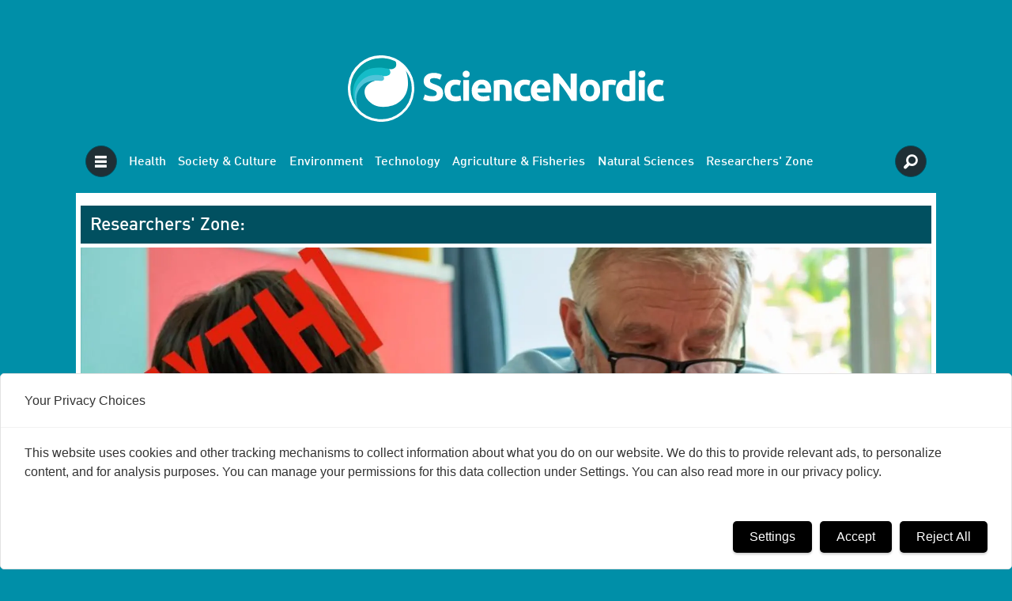

--- FILE ---
content_type: text/html; charset=UTF-8
request_url: https://www.sciencenordic.com/biology-brain-denmark/myth-the-adult-brain-is-hardwired-and-unchangeable/1856395
body_size: 16208
content:
<!DOCTYPE html>
<html lang="en-GB" dir="ltr" class="resp_fonts">

    <head>
                
                <script type="module">
                    import { ClientAPI } from '/view-resources/baseview/public/common/ClientAPI/index.js?v=1768293024-L4';
                    window.labClientAPI = new ClientAPI({
                        pageData: {
                            url: 'https://www.sciencenordic.com/biology-brain-denmark/myth-the-adult-brain-is-hardwired-and-unchangeable/1856395',
                            pageType: 'article',
                            pageId: '1856395',
                            section: 'health',
                            title: 'Myth: The adult brain is hardwired and unchangeable',
                            seotitle: 'Myth: The adult brain is hardwired and unchangeable',
                            sometitle: 'Myth: The adult brain is hardwired and unchangeable',
                            description: 'On the contrary, your brain changes with every new skill you learn and the brain can form new connections throughout your life.',
                            seodescription: 'On the contrary, your brain changes with every new skill you learn and the brain can form new connections throughout your life.',
                            somedescription: 'On the contrary, your brain changes with every new skill you learn and the brain can form new connections throughout your life.',
                            device: 'desktop',
                            cmsVersion: '4.2.15',
                            contentLanguage: 'en-GB',
                            published: '2021-05-28T06:56:12.000Z',
                            tags: ["denmark", "researchers zone", "brain", "biology", "health"],
                            bylines: ["Anke Ninija Karabanov"],
                            site: {
                                domain: 'https://www.sciencenordic.com',
                                id: '8',
                                alias: 'sciencenordic'
                            }
                            // Todo: Add paywall info ...
                        },
                        debug: false
                    });
                </script>

                <title>Myth: The adult brain is hardwired and unchangeable</title>
                <meta name="title" content="Myth: The adult brain is hardwired and unchangeable">
                <meta name="description" content="On the contrary, your brain changes with every new skill you learn and the brain can form new connections throughout your life.">
                <meta http-equiv="Content-Type" content="text/html; charset=utf-8">
                <link rel="canonical" href="https://www.sciencenordic.com/biology-brain-denmark/myth-the-adult-brain-is-hardwired-and-unchangeable/1856395">
                <meta name="viewport" content="width=device-width, initial-scale=1">
                
                <meta property="og:type" content="article">
                <meta property="og:title" content="Myth: The adult brain is hardwired and unchangeable">
                <meta property="og:description" content="On the contrary, your brain changes with every new skill you learn and the brain can form new connections throughout your life.">
                <meta property="article:published_time" content="2021-05-28T06:56:12.000Z">
                <meta property="article:modified_time" content="">
                <meta property="article:author" content="Anke Ninija Karabanov">
                <meta property="article:tag" content="denmark">
                <meta property="article:tag" content="researchers zone">
                <meta property="article:tag" content="brain">
                <meta property="article:tag" content="biology">
                <meta property="article:tag" content="health">
                <meta property="og:image" content="https://image.sciencenordic.com/1856400.jpg?imageId=1856400&x=0&y=0&cropw=100&croph=56.349206349206&panox=0&panoy=0&panow=100&panoh=56.349206349206&width=1200&height=683">
                <meta property="og:image:width" content="1200">
                <meta property="og:image:height" content="684">
                <meta name="twitter:card" content="summary_large_image">
                
                <meta name="twitter:title" content="Myth: The adult brain is hardwired and unchangeable">
                <meta name="twitter:description" content="On the contrary, your brain changes with every new skill you learn and the brain can form new connections throughout your life.">
                <meta name="twitter:image" content="https://image.sciencenordic.com/1856400.jpg?imageId=1856400&x=0&y=0&cropw=100&croph=56.349206349206&panox=0&panoy=0&panow=100&panoh=56.349206349206&width=1200&height=683">
                <link rel="alternate" type="application/json+oembed" href="https://www.sciencenordic.com/biology-brain-denmark/myth-the-adult-brain-is-hardwired-and-unchangeable/1856395?lab_viewport=oembed">

                
                <script src="https://functions.adnami.io/api/macro/adsm.macro.sciencenordic.com.js" async="async"></script>
                
                
                <meta property="og:url" content="https://www.sciencenordic.com/biology-brain-denmark/myth-the-adult-brain-is-hardwired-and-unchangeable/1856395">
                <link rel="shortcut icon" type="image/png" sizes="256x256" href="https://forskning.no/favicon/favicon_256x256.png">
                <link rel="icon" type="image/png" sizes="256x256" href="https://forskning.no/favicon/favicon_256x256.png">
                    
                <link href="https://fonts.googleapis.com/css?family=Merriweather:300,400,700,900" rel="stylesheet"  media="print" onload="this.media='all'" >
                <link rel="stylesheet" href="/view-resources/view/css/grid.css?v=1768293024-L4">
                <link rel="stylesheet" href="/view-resources/view/css/main.css?v=1768293024-L4">
                <link rel="stylesheet" href="/view-resources/view/css/colors.css?v=1768293024-L4">
                <link rel="stylesheet" href="/view-resources/view/css/print.css?v=1768293024-L4" media="print">
                <link rel="stylesheet" href="/view-resources/view/css/foundation-icons/foundation-icons.css?v=1768293024-L4">
                <link rel="stylesheet" href="https://fonts.googleapis.com/css?family=Crimson+Text:400,600,700?v=1768293024-L4">
                <link rel="stylesheet" href="/view-resources/view/css/site/sciencenordic.css?v=1768293024-L4">
                <style data-key="background_colors">
                    .bg-primary-light {background-color: rgb(0, 143, 168);color: #fff;}.bg-primary {background-color: rgb(1, 80, 96);color: #fff;}.bg-primary-dark {background-color: rgba(52,53,80,1);color: #fff;}.bg-secondary-light {background-color: rgba(0, 0, 0, 0);color: #fff;}.bg-secondary {background-color: rgb(217, 218, 215);}.bg-tertiary-light {background-color: rgba(0, 0, 0, 0);color: #fff;}.bg-tertiary {background-color: rgba(0, 0, 0, 0);color: #fff;}.bg-tertiary-dark {background-color: rgba(0, 0, 0, 0);color: #fff;}.bg-quaternary-light {background-color: rgba(0, 0, 0, 0);color: #fff;}.bg-quaternary {background-color: rgb(163, 39, 46);color: #fff;}.bg-quaternary-dark {background-color: rgba(0, 0, 0, 0);color: #fff;}.bg-gray-light {background-color: rgba(0, 0, 0, 0);color: #fff;}.bg-gray {background-color: rgba(0, 0, 0, 0);color: #fff;}.bg-gray-dark {background-color: rgba(0, 0, 0, 0);color: #fff;}.bg-black {background-color: rgb(0, 0, 0);color: #fff;}.bg-white {background-color: rgb(255, 255, 255);}@media (max-width: 1023px) { .color_mobile_bg-primary-light {background-color: rgb(0, 143, 168);}}@media (max-width: 1023px) { .color_mobile_bg-primary {background-color: rgb(1, 80, 96);}}@media (max-width: 1023px) { .color_mobile_bg-primary-dark {background-color: rgba(52,53,80,1);}}@media (max-width: 1023px) { .color_mobile_bg-secondary-light {background-color: rgba(0, 0, 0, 0);}}@media (max-width: 1023px) { .color_mobile_bg-secondary {background-color: rgb(217, 218, 215);}}@media (max-width: 1023px) { .color_mobile_bg-tertiary-light {background-color: rgba(0, 0, 0, 0);}}@media (max-width: 1023px) { .color_mobile_bg-tertiary {background-color: rgba(0, 0, 0, 0);}}@media (max-width: 1023px) { .color_mobile_bg-tertiary-dark {background-color: rgba(0, 0, 0, 0);}}@media (max-width: 1023px) { .color_mobile_bg-quaternary-light {background-color: rgba(0, 0, 0, 0);}}@media (max-width: 1023px) { .color_mobile_bg-quaternary {background-color: rgb(163, 39, 46);}}@media (max-width: 1023px) { .color_mobile_bg-quaternary-dark {background-color: rgba(0, 0, 0, 0);}}@media (max-width: 1023px) { .color_mobile_bg-gray-light {background-color: rgba(0, 0, 0, 0);}}@media (max-width: 1023px) { .color_mobile_bg-gray {background-color: rgba(0, 0, 0, 0);}}@media (max-width: 1023px) { .color_mobile_bg-gray-dark {background-color: rgba(0, 0, 0, 0);}}@media (max-width: 1023px) { .color_mobile_bg-black {background-color: rgb(0, 0, 0);}}@media (max-width: 1023px) { .color_mobile_bg-white {background-color: rgb(255, 255, 255);}}
                </style>
                <style data-key="background_colors_opacity">
                    .bg-primary-light.op-bg_20 {background-color: rgba(0, 143, 168, 0.2);color: #fff;}.bg-primary-light.op-bg_40 {background-color: rgba(0, 143, 168, 0.4);color: #fff;}.bg-primary-light.op-bg_60 {background-color: rgba(0, 143, 168, 0.6);color: #fff;}.bg-primary-light.op-bg_80 {background-color: rgba(0, 143, 168, 0.8);color: #fff;}.bg-primary.op-bg_20 {background-color: rgba(1, 80, 96, 0.2);color: #fff;}.bg-primary.op-bg_40 {background-color: rgba(1, 80, 96, 0.4);color: #fff;}.bg-primary.op-bg_60 {background-color: rgba(1, 80, 96, 0.6);color: #fff;}.bg-primary.op-bg_80 {background-color: rgba(1, 80, 96, 0.8);color: #fff;}.bg-primary-dark.op-bg_20 {background-color: rgba(52, 53, 80, 0.2);color: #fff;}.bg-primary-dark.op-bg_40 {background-color: rgba(52, 53, 80, 0.4);color: #fff;}.bg-primary-dark.op-bg_60 {background-color: rgba(52, 53, 80, 0.6);color: #fff;}.bg-primary-dark.op-bg_80 {background-color: rgba(52, 53, 80, 0.8);color: #fff;}.bg-secondary-light.op-bg_20 {background-color: rgba(0, 0, 0, 0.2);color: #fff;}.bg-secondary-light.op-bg_40 {background-color: rgba(0, 0, 0, 0.4);color: #fff;}.bg-secondary-light.op-bg_60 {background-color: rgba(0, 0, 0, 0.6);color: #fff;}.bg-secondary-light.op-bg_80 {background-color: rgba(0, 0, 0, 0.8);color: #fff;}.bg-secondary.op-bg_20 {background-color: rgba(217, 218, 215, 0.2);}.bg-secondary.op-bg_40 {background-color: rgba(217, 218, 215, 0.4);}.bg-secondary.op-bg_60 {background-color: rgba(217, 218, 215, 0.6);}.bg-secondary.op-bg_80 {background-color: rgba(217, 218, 215, 0.8);}.bg-tertiary-light.op-bg_20 {background-color: rgba(0, 0, 0, 0.2);color: #fff;}.bg-tertiary-light.op-bg_40 {background-color: rgba(0, 0, 0, 0.4);color: #fff;}.bg-tertiary-light.op-bg_60 {background-color: rgba(0, 0, 0, 0.6);color: #fff;}.bg-tertiary-light.op-bg_80 {background-color: rgba(0, 0, 0, 0.8);color: #fff;}.bg-tertiary.op-bg_20 {background-color: rgba(0, 0, 0, 0.2);color: #fff;}.bg-tertiary.op-bg_40 {background-color: rgba(0, 0, 0, 0.4);color: #fff;}.bg-tertiary.op-bg_60 {background-color: rgba(0, 0, 0, 0.6);color: #fff;}.bg-tertiary.op-bg_80 {background-color: rgba(0, 0, 0, 0.8);color: #fff;}.bg-tertiary-dark.op-bg_20 {background-color: rgba(0, 0, 0, 0.2);color: #fff;}.bg-tertiary-dark.op-bg_40 {background-color: rgba(0, 0, 0, 0.4);color: #fff;}.bg-tertiary-dark.op-bg_60 {background-color: rgba(0, 0, 0, 0.6);color: #fff;}.bg-tertiary-dark.op-bg_80 {background-color: rgba(0, 0, 0, 0.8);color: #fff;}.bg-quaternary-light.op-bg_20 {background-color: rgba(0, 0, 0, 0.2);color: #fff;}.bg-quaternary-light.op-bg_40 {background-color: rgba(0, 0, 0, 0.4);color: #fff;}.bg-quaternary-light.op-bg_60 {background-color: rgba(0, 0, 0, 0.6);color: #fff;}.bg-quaternary-light.op-bg_80 {background-color: rgba(0, 0, 0, 0.8);color: #fff;}.bg-quaternary.op-bg_20 {background-color: rgba(163, 39, 46, 0.2);color: #fff;}.bg-quaternary.op-bg_40 {background-color: rgba(163, 39, 46, 0.4);color: #fff;}.bg-quaternary.op-bg_60 {background-color: rgba(163, 39, 46, 0.6);color: #fff;}.bg-quaternary.op-bg_80 {background-color: rgba(163, 39, 46, 0.8);color: #fff;}.bg-quaternary-dark.op-bg_20 {background-color: rgba(0, 0, 0, 0.2);color: #fff;}.bg-quaternary-dark.op-bg_40 {background-color: rgba(0, 0, 0, 0.4);color: #fff;}.bg-quaternary-dark.op-bg_60 {background-color: rgba(0, 0, 0, 0.6);color: #fff;}.bg-quaternary-dark.op-bg_80 {background-color: rgba(0, 0, 0, 0.8);color: #fff;}.bg-gray-light.op-bg_20 {background-color: rgba(0, 0, 0, 0.2);color: #fff;}.bg-gray-light.op-bg_40 {background-color: rgba(0, 0, 0, 0.4);color: #fff;}.bg-gray-light.op-bg_60 {background-color: rgba(0, 0, 0, 0.6);color: #fff;}.bg-gray-light.op-bg_80 {background-color: rgba(0, 0, 0, 0.8);color: #fff;}.bg-gray.op-bg_20 {background-color: rgba(0, 0, 0, 0.2);color: #fff;}.bg-gray.op-bg_40 {background-color: rgba(0, 0, 0, 0.4);color: #fff;}.bg-gray.op-bg_60 {background-color: rgba(0, 0, 0, 0.6);color: #fff;}.bg-gray.op-bg_80 {background-color: rgba(0, 0, 0, 0.8);color: #fff;}.bg-gray-dark.op-bg_20 {background-color: rgba(0, 0, 0, 0.2);color: #fff;}.bg-gray-dark.op-bg_40 {background-color: rgba(0, 0, 0, 0.4);color: #fff;}.bg-gray-dark.op-bg_60 {background-color: rgba(0, 0, 0, 0.6);color: #fff;}.bg-gray-dark.op-bg_80 {background-color: rgba(0, 0, 0, 0.8);color: #fff;}.bg-black.op-bg_20 {background-color: rgba(0, 0, 0, 0.2);color: #fff;}.bg-black.op-bg_40 {background-color: rgba(0, 0, 0, 0.4);color: #fff;}.bg-black.op-bg_60 {background-color: rgba(0, 0, 0, 0.6);color: #fff;}.bg-black.op-bg_80 {background-color: rgba(0, 0, 0, 0.8);color: #fff;}.bg-white.op-bg_20 {background-color: rgba(255, 255, 255, 0.2);}.bg-white.op-bg_40 {background-color: rgba(255, 255, 255, 0.4);}.bg-white.op-bg_60 {background-color: rgba(255, 255, 255, 0.6);}.bg-white.op-bg_80 {background-color: rgba(255, 255, 255, 0.8);}@media (max-width: 1023px) { .color_mobile_bg-primary-light.op-bg_20 {background-color: rgba(0, 143, 168, 0.2);}}@media (max-width: 1023px) { .color_mobile_bg-primary-light.op-bg_40 {background-color: rgba(0, 143, 168, 0.4);}}@media (max-width: 1023px) { .color_mobile_bg-primary-light.op-bg_60 {background-color: rgba(0, 143, 168, 0.6);}}@media (max-width: 1023px) { .color_mobile_bg-primary-light.op-bg_80 {background-color: rgba(0, 143, 168, 0.8);}}@media (max-width: 1023px) { .color_mobile_bg-primary.op-bg_20 {background-color: rgba(1, 80, 96, 0.2);}}@media (max-width: 1023px) { .color_mobile_bg-primary.op-bg_40 {background-color: rgba(1, 80, 96, 0.4);}}@media (max-width: 1023px) { .color_mobile_bg-primary.op-bg_60 {background-color: rgba(1, 80, 96, 0.6);}}@media (max-width: 1023px) { .color_mobile_bg-primary.op-bg_80 {background-color: rgba(1, 80, 96, 0.8);}}@media (max-width: 1023px) { .color_mobile_bg-primary-dark.op-bg_20 {background-color: rgba(52, 53, 80, 0.2);}}@media (max-width: 1023px) { .color_mobile_bg-primary-dark.op-bg_40 {background-color: rgba(52, 53, 80, 0.4);}}@media (max-width: 1023px) { .color_mobile_bg-primary-dark.op-bg_60 {background-color: rgba(52, 53, 80, 0.6);}}@media (max-width: 1023px) { .color_mobile_bg-primary-dark.op-bg_80 {background-color: rgba(52, 53, 80, 0.8);}}@media (max-width: 1023px) { .color_mobile_bg-secondary-light.op-bg_20 {background-color: rgba(0, 0, 0, 0.2);}}@media (max-width: 1023px) { .color_mobile_bg-secondary-light.op-bg_40 {background-color: rgba(0, 0, 0, 0.4);}}@media (max-width: 1023px) { .color_mobile_bg-secondary-light.op-bg_60 {background-color: rgba(0, 0, 0, 0.6);}}@media (max-width: 1023px) { .color_mobile_bg-secondary-light.op-bg_80 {background-color: rgba(0, 0, 0, 0.8);}}@media (max-width: 1023px) { .color_mobile_bg-secondary.op-bg_20 {background-color: rgba(217, 218, 215, 0.2);}}@media (max-width: 1023px) { .color_mobile_bg-secondary.op-bg_40 {background-color: rgba(217, 218, 215, 0.4);}}@media (max-width: 1023px) { .color_mobile_bg-secondary.op-bg_60 {background-color: rgba(217, 218, 215, 0.6);}}@media (max-width: 1023px) { .color_mobile_bg-secondary.op-bg_80 {background-color: rgba(217, 218, 215, 0.8);}}@media (max-width: 1023px) { .color_mobile_bg-tertiary-light.op-bg_20 {background-color: rgba(0, 0, 0, 0.2);}}@media (max-width: 1023px) { .color_mobile_bg-tertiary-light.op-bg_40 {background-color: rgba(0, 0, 0, 0.4);}}@media (max-width: 1023px) { .color_mobile_bg-tertiary-light.op-bg_60 {background-color: rgba(0, 0, 0, 0.6);}}@media (max-width: 1023px) { .color_mobile_bg-tertiary-light.op-bg_80 {background-color: rgba(0, 0, 0, 0.8);}}@media (max-width: 1023px) { .color_mobile_bg-tertiary.op-bg_20 {background-color: rgba(0, 0, 0, 0.2);}}@media (max-width: 1023px) { .color_mobile_bg-tertiary.op-bg_40 {background-color: rgba(0, 0, 0, 0.4);}}@media (max-width: 1023px) { .color_mobile_bg-tertiary.op-bg_60 {background-color: rgba(0, 0, 0, 0.6);}}@media (max-width: 1023px) { .color_mobile_bg-tertiary.op-bg_80 {background-color: rgba(0, 0, 0, 0.8);}}@media (max-width: 1023px) { .color_mobile_bg-tertiary-dark.op-bg_20 {background-color: rgba(0, 0, 0, 0.2);}}@media (max-width: 1023px) { .color_mobile_bg-tertiary-dark.op-bg_40 {background-color: rgba(0, 0, 0, 0.4);}}@media (max-width: 1023px) { .color_mobile_bg-tertiary-dark.op-bg_60 {background-color: rgba(0, 0, 0, 0.6);}}@media (max-width: 1023px) { .color_mobile_bg-tertiary-dark.op-bg_80 {background-color: rgba(0, 0, 0, 0.8);}}@media (max-width: 1023px) { .color_mobile_bg-quaternary-light.op-bg_20 {background-color: rgba(0, 0, 0, 0.2);}}@media (max-width: 1023px) { .color_mobile_bg-quaternary-light.op-bg_40 {background-color: rgba(0, 0, 0, 0.4);}}@media (max-width: 1023px) { .color_mobile_bg-quaternary-light.op-bg_60 {background-color: rgba(0, 0, 0, 0.6);}}@media (max-width: 1023px) { .color_mobile_bg-quaternary-light.op-bg_80 {background-color: rgba(0, 0, 0, 0.8);}}@media (max-width: 1023px) { .color_mobile_bg-quaternary.op-bg_20 {background-color: rgba(163, 39, 46, 0.2);}}@media (max-width: 1023px) { .color_mobile_bg-quaternary.op-bg_40 {background-color: rgba(163, 39, 46, 0.4);}}@media (max-width: 1023px) { .color_mobile_bg-quaternary.op-bg_60 {background-color: rgba(163, 39, 46, 0.6);}}@media (max-width: 1023px) { .color_mobile_bg-quaternary.op-bg_80 {background-color: rgba(163, 39, 46, 0.8);}}@media (max-width: 1023px) { .color_mobile_bg-quaternary-dark.op-bg_20 {background-color: rgba(0, 0, 0, 0.2);}}@media (max-width: 1023px) { .color_mobile_bg-quaternary-dark.op-bg_40 {background-color: rgba(0, 0, 0, 0.4);}}@media (max-width: 1023px) { .color_mobile_bg-quaternary-dark.op-bg_60 {background-color: rgba(0, 0, 0, 0.6);}}@media (max-width: 1023px) { .color_mobile_bg-quaternary-dark.op-bg_80 {background-color: rgba(0, 0, 0, 0.8);}}@media (max-width: 1023px) { .color_mobile_bg-gray-light.op-bg_20 {background-color: rgba(0, 0, 0, 0.2);}}@media (max-width: 1023px) { .color_mobile_bg-gray-light.op-bg_40 {background-color: rgba(0, 0, 0, 0.4);}}@media (max-width: 1023px) { .color_mobile_bg-gray-light.op-bg_60 {background-color: rgba(0, 0, 0, 0.6);}}@media (max-width: 1023px) { .color_mobile_bg-gray-light.op-bg_80 {background-color: rgba(0, 0, 0, 0.8);}}@media (max-width: 1023px) { .color_mobile_bg-gray.op-bg_20 {background-color: rgba(0, 0, 0, 0.2);}}@media (max-width: 1023px) { .color_mobile_bg-gray.op-bg_40 {background-color: rgba(0, 0, 0, 0.4);}}@media (max-width: 1023px) { .color_mobile_bg-gray.op-bg_60 {background-color: rgba(0, 0, 0, 0.6);}}@media (max-width: 1023px) { .color_mobile_bg-gray.op-bg_80 {background-color: rgba(0, 0, 0, 0.8);}}@media (max-width: 1023px) { .color_mobile_bg-gray-dark.op-bg_20 {background-color: rgba(0, 0, 0, 0.2);}}@media (max-width: 1023px) { .color_mobile_bg-gray-dark.op-bg_40 {background-color: rgba(0, 0, 0, 0.4);}}@media (max-width: 1023px) { .color_mobile_bg-gray-dark.op-bg_60 {background-color: rgba(0, 0, 0, 0.6);}}@media (max-width: 1023px) { .color_mobile_bg-gray-dark.op-bg_80 {background-color: rgba(0, 0, 0, 0.8);}}@media (max-width: 1023px) { .color_mobile_bg-black.op-bg_20 {background-color: rgba(0, 0, 0, 0.2);}}@media (max-width: 1023px) { .color_mobile_bg-black.op-bg_40 {background-color: rgba(0, 0, 0, 0.4);}}@media (max-width: 1023px) { .color_mobile_bg-black.op-bg_60 {background-color: rgba(0, 0, 0, 0.6);}}@media (max-width: 1023px) { .color_mobile_bg-black.op-bg_80 {background-color: rgba(0, 0, 0, 0.8);}}@media (max-width: 1023px) { .color_mobile_bg-white.op-bg_20 {background-color: rgba(255, 255, 255, 0.2);}}@media (max-width: 1023px) { .color_mobile_bg-white.op-bg_40 {background-color: rgba(255, 255, 255, 0.4);}}@media (max-width: 1023px) { .color_mobile_bg-white.op-bg_60 {background-color: rgba(255, 255, 255, 0.6);}}@media (max-width: 1023px) { .color_mobile_bg-white.op-bg_80 {background-color: rgba(255, 255, 255, 0.8);}}
                </style>
                <style data-key="border_colors">
                    .border-bg-primary-light {border-color: rgb(0, 143, 168) !important;}.border-bg-primary {border-color: rgb(1, 80, 96) !important;}.border-bg-primary-dark {border-color: rgba(52,53,80,1) !important;}.border-bg-secondary-light {border-color: rgba(0, 0, 0, 0) !important;}.border-bg-secondary {border-color: rgb(217, 218, 215) !important;}.border-bg-tertiary-light {border-color: rgba(0, 0, 0, 0) !important;}.border-bg-tertiary {border-color: rgba(0, 0, 0, 0) !important;}.border-bg-tertiary-dark {border-color: rgba(0, 0, 0, 0) !important;}.border-bg-quaternary-light {border-color: rgba(0, 0, 0, 0) !important;}.border-bg-quaternary {border-color: rgb(163, 39, 46) !important;}.border-bg-quaternary-dark {border-color: rgba(0, 0, 0, 0) !important;}.border-bg-gray-light {border-color: rgba(0, 0, 0, 0) !important;}.border-bg-gray {border-color: rgba(0, 0, 0, 0) !important;}.border-bg-gray-dark {border-color: rgba(0, 0, 0, 0) !important;}.border-bg-black {border-color: rgb(0, 0, 0) !important;}.border-bg-white {border-color: rgb(255, 255, 255) !important;}@media (max-width: 1023px) { .mobile_border-bg-primary-light {border-color: rgb(0, 143, 168) !important;}}@media (max-width: 1023px) { .mobile_border-bg-primary {border-color: rgb(1, 80, 96) !important;}}@media (max-width: 1023px) { .mobile_border-bg-primary-dark {border-color: rgba(52,53,80,1) !important;}}@media (max-width: 1023px) { .mobile_border-bg-secondary-light {border-color: rgba(0, 0, 0, 0) !important;}}@media (max-width: 1023px) { .mobile_border-bg-secondary {border-color: rgb(217, 218, 215) !important;}}@media (max-width: 1023px) { .mobile_border-bg-tertiary-light {border-color: rgba(0, 0, 0, 0) !important;}}@media (max-width: 1023px) { .mobile_border-bg-tertiary {border-color: rgba(0, 0, 0, 0) !important;}}@media (max-width: 1023px) { .mobile_border-bg-tertiary-dark {border-color: rgba(0, 0, 0, 0) !important;}}@media (max-width: 1023px) { .mobile_border-bg-quaternary-light {border-color: rgba(0, 0, 0, 0) !important;}}@media (max-width: 1023px) { .mobile_border-bg-quaternary {border-color: rgb(163, 39, 46) !important;}}@media (max-width: 1023px) { .mobile_border-bg-quaternary-dark {border-color: rgba(0, 0, 0, 0) !important;}}@media (max-width: 1023px) { .mobile_border-bg-gray-light {border-color: rgba(0, 0, 0, 0) !important;}}@media (max-width: 1023px) { .mobile_border-bg-gray {border-color: rgba(0, 0, 0, 0) !important;}}@media (max-width: 1023px) { .mobile_border-bg-gray-dark {border-color: rgba(0, 0, 0, 0) !important;}}@media (max-width: 1023px) { .mobile_border-bg-black {border-color: rgb(0, 0, 0) !important;}}@media (max-width: 1023px) { .mobile_border-bg-white {border-color: rgb(255, 255, 255) !important;}}
                </style>
                <style data-key="font_colors">
                    .primary-light {color: rgb(24, 147, 169) !important;}.primary {color: rgb(1, 80, 96) !important;}.secondary-light {color: rgb(41, 41, 41) !important;}.secondary {color: rgb(217, 218, 215) !important;}.tertiary {color: rgb(41, 41, 41) !important;}.quaternary {color: rgb(163, 39, 46) !important;}.gray-light {color: rgb(41, 41, 41) !important;}.gray {color: rgb(41, 41, 41) !important;}.gray-dark {color: rgb(41, 41, 41) !important;}.black {color: rgb(0, 0, 0) !important;}.white {color: rgb(255, 255, 255) !important;}@media (max-width: 1023px) { .color_mobile_primary-light {color: rgb(24, 147, 169) !important;}}@media (max-width: 1023px) { .color_mobile_primary {color: rgb(1, 80, 96) !important;}}@media (max-width: 1023px) { .color_mobile_secondary-light {color: rgb(41, 41, 41) !important;}}@media (max-width: 1023px) { .color_mobile_secondary {color: rgb(217, 218, 215) !important;}}@media (max-width: 1023px) { .color_mobile_tertiary {color: rgb(41, 41, 41) !important;}}@media (max-width: 1023px) { .color_mobile_quaternary {color: rgb(163, 39, 46) !important;}}@media (max-width: 1023px) { .color_mobile_gray-light {color: rgb(41, 41, 41) !important;}}@media (max-width: 1023px) { .color_mobile_gray {color: rgb(41, 41, 41) !important;}}@media (max-width: 1023px) { .color_mobile_gray-dark {color: rgb(41, 41, 41) !important;}}@media (max-width: 1023px) { .color_mobile_black {color: rgb(0, 0, 0) !important;}}@media (max-width: 1023px) { .color_mobile_white {color: rgb(255, 255, 255) !important;}}
                </style>
                <style data-key="image_gradient">
                    .image-gradient-bg-primary-light .img:after {background-image: linear-gradient(to bottom, transparent 50%, rgb(0, 143, 168));content: "";position: absolute;top: 0;left: 0;right: 0;bottom: 0;pointer-events: none;}.image-gradient-bg-primary .img:after {background-image: linear-gradient(to bottom, transparent 50%, rgb(1, 80, 96));content: "";position: absolute;top: 0;left: 0;right: 0;bottom: 0;pointer-events: none;}.image-gradient-bg-primary-dark .img:after {background-image: linear-gradient(to bottom, transparent 50%, rgba(52,53,80,1));content: "";position: absolute;top: 0;left: 0;right: 0;bottom: 0;pointer-events: none;}.image-gradient-bg-secondary-light .img:after {background-image: linear-gradient(to bottom, transparent 50%, rgba(0, 0, 0, 0));content: "";position: absolute;top: 0;left: 0;right: 0;bottom: 0;pointer-events: none;}.image-gradient-bg-secondary .img:after {background-image: linear-gradient(to bottom, transparent 50%, rgb(217, 218, 215));content: "";position: absolute;top: 0;left: 0;right: 0;bottom: 0;pointer-events: none;}.image-gradient-bg-tertiary-light .img:after {background-image: linear-gradient(to bottom, transparent 50%, rgba(0, 0, 0, 0));content: "";position: absolute;top: 0;left: 0;right: 0;bottom: 0;pointer-events: none;}.image-gradient-bg-tertiary .img:after {background-image: linear-gradient(to bottom, transparent 50%, rgba(0, 0, 0, 0));content: "";position: absolute;top: 0;left: 0;right: 0;bottom: 0;pointer-events: none;}.image-gradient-bg-tertiary-dark .img:after {background-image: linear-gradient(to bottom, transparent 50%, rgba(0, 0, 0, 0));content: "";position: absolute;top: 0;left: 0;right: 0;bottom: 0;pointer-events: none;}.image-gradient-bg-quaternary-light .img:after {background-image: linear-gradient(to bottom, transparent 50%, rgba(0, 0, 0, 0));content: "";position: absolute;top: 0;left: 0;right: 0;bottom: 0;pointer-events: none;}.image-gradient-bg-quaternary .img:after {background-image: linear-gradient(to bottom, transparent 50%, rgb(163, 39, 46));content: "";position: absolute;top: 0;left: 0;right: 0;bottom: 0;pointer-events: none;}.image-gradient-bg-quaternary-dark .img:after {background-image: linear-gradient(to bottom, transparent 50%, rgba(0, 0, 0, 0));content: "";position: absolute;top: 0;left: 0;right: 0;bottom: 0;pointer-events: none;}.image-gradient-bg-gray-light .img:after {background-image: linear-gradient(to bottom, transparent 50%, rgba(0, 0, 0, 0));content: "";position: absolute;top: 0;left: 0;right: 0;bottom: 0;pointer-events: none;}.image-gradient-bg-gray .img:after {background-image: linear-gradient(to bottom, transparent 50%, rgba(0, 0, 0, 0));content: "";position: absolute;top: 0;left: 0;right: 0;bottom: 0;pointer-events: none;}.image-gradient-bg-gray-dark .img:after {background-image: linear-gradient(to bottom, transparent 50%, rgba(0, 0, 0, 0));content: "";position: absolute;top: 0;left: 0;right: 0;bottom: 0;pointer-events: none;}.image-gradient-bg-black .img:after {background-image: linear-gradient(to bottom, transparent 50%, rgb(0, 0, 0));content: "";position: absolute;top: 0;left: 0;right: 0;bottom: 0;pointer-events: none;}.image-gradient-bg-white .img:after {background-image: linear-gradient(to bottom, transparent 50%, rgb(255, 255, 255));content: "";position: absolute;top: 0;left: 0;right: 0;bottom: 0;pointer-events: none;}@media (max-width: 1023px) { .color_mobile_image-gradient-bg-primary-light .img:after {background-image: linear-gradient(to bottom, transparent 50%, rgb(0, 143, 168));content: "";position: absolute;top: 0;left: 0;right: 0;bottom: 0;pointer-events: none;}}@media (max-width: 1023px) { .color_mobile_image-gradient-bg-primary .img:after {background-image: linear-gradient(to bottom, transparent 50%, rgb(1, 80, 96));content: "";position: absolute;top: 0;left: 0;right: 0;bottom: 0;pointer-events: none;}}@media (max-width: 1023px) { .color_mobile_image-gradient-bg-primary-dark .img:after {background-image: linear-gradient(to bottom, transparent 50%, rgba(52,53,80,1));content: "";position: absolute;top: 0;left: 0;right: 0;bottom: 0;pointer-events: none;}}@media (max-width: 1023px) { .color_mobile_image-gradient-bg-secondary-light .img:after {background-image: linear-gradient(to bottom, transparent 50%, rgba(0, 0, 0, 0));content: "";position: absolute;top: 0;left: 0;right: 0;bottom: 0;pointer-events: none;}}@media (max-width: 1023px) { .color_mobile_image-gradient-bg-secondary .img:after {background-image: linear-gradient(to bottom, transparent 50%, rgb(217, 218, 215));content: "";position: absolute;top: 0;left: 0;right: 0;bottom: 0;pointer-events: none;}}@media (max-width: 1023px) { .color_mobile_image-gradient-bg-tertiary-light .img:after {background-image: linear-gradient(to bottom, transparent 50%, rgba(0, 0, 0, 0));content: "";position: absolute;top: 0;left: 0;right: 0;bottom: 0;pointer-events: none;}}@media (max-width: 1023px) { .color_mobile_image-gradient-bg-tertiary .img:after {background-image: linear-gradient(to bottom, transparent 50%, rgba(0, 0, 0, 0));content: "";position: absolute;top: 0;left: 0;right: 0;bottom: 0;pointer-events: none;}}@media (max-width: 1023px) { .color_mobile_image-gradient-bg-tertiary-dark .img:after {background-image: linear-gradient(to bottom, transparent 50%, rgba(0, 0, 0, 0));content: "";position: absolute;top: 0;left: 0;right: 0;bottom: 0;pointer-events: none;}}@media (max-width: 1023px) { .color_mobile_image-gradient-bg-quaternary-light .img:after {background-image: linear-gradient(to bottom, transparent 50%, rgba(0, 0, 0, 0));content: "";position: absolute;top: 0;left: 0;right: 0;bottom: 0;pointer-events: none;}}@media (max-width: 1023px) { .color_mobile_image-gradient-bg-quaternary .img:after {background-image: linear-gradient(to bottom, transparent 50%, rgb(163, 39, 46));content: "";position: absolute;top: 0;left: 0;right: 0;bottom: 0;pointer-events: none;}}@media (max-width: 1023px) { .color_mobile_image-gradient-bg-quaternary-dark .img:after {background-image: linear-gradient(to bottom, transparent 50%, rgba(0, 0, 0, 0));content: "";position: absolute;top: 0;left: 0;right: 0;bottom: 0;pointer-events: none;}}@media (max-width: 1023px) { .color_mobile_image-gradient-bg-gray-light .img:after {background-image: linear-gradient(to bottom, transparent 50%, rgba(0, 0, 0, 0));content: "";position: absolute;top: 0;left: 0;right: 0;bottom: 0;pointer-events: none;}}@media (max-width: 1023px) { .color_mobile_image-gradient-bg-gray .img:after {background-image: linear-gradient(to bottom, transparent 50%, rgba(0, 0, 0, 0));content: "";position: absolute;top: 0;left: 0;right: 0;bottom: 0;pointer-events: none;}}@media (max-width: 1023px) { .color_mobile_image-gradient-bg-gray-dark .img:after {background-image: linear-gradient(to bottom, transparent 50%, rgba(0, 0, 0, 0));content: "";position: absolute;top: 0;left: 0;right: 0;bottom: 0;pointer-events: none;}}@media (max-width: 1023px) { .color_mobile_image-gradient-bg-black .img:after {background-image: linear-gradient(to bottom, transparent 50%, rgb(0, 0, 0));content: "";position: absolute;top: 0;left: 0;right: 0;bottom: 0;pointer-events: none;}}@media (max-width: 1023px) { .color_mobile_image-gradient-bg-white .img:after {background-image: linear-gradient(to bottom, transparent 50%, rgb(255, 255, 255));content: "";position: absolute;top: 0;left: 0;right: 0;bottom: 0;pointer-events: none;}}.image-gradient-bg-primary-light.image-gradient-left .img:after {background-image: linear-gradient(to left, transparent 50%, rgb(0, 143, 168));}.image-gradient-bg-primary.image-gradient-left .img:after {background-image: linear-gradient(to left, transparent 50%, rgb(1, 80, 96));}.image-gradient-bg-primary-dark.image-gradient-left .img:after {background-image: linear-gradient(to left, transparent 50%, rgba(52,53,80,1));}.image-gradient-bg-secondary-light.image-gradient-left .img:after {background-image: linear-gradient(to left, transparent 50%, rgba(0, 0, 0, 0));}.image-gradient-bg-secondary.image-gradient-left .img:after {background-image: linear-gradient(to left, transparent 50%, rgb(217, 218, 215));}.image-gradient-bg-tertiary-light.image-gradient-left .img:after {background-image: linear-gradient(to left, transparent 50%, rgba(0, 0, 0, 0));}.image-gradient-bg-tertiary.image-gradient-left .img:after {background-image: linear-gradient(to left, transparent 50%, rgba(0, 0, 0, 0));}.image-gradient-bg-tertiary-dark.image-gradient-left .img:after {background-image: linear-gradient(to left, transparent 50%, rgba(0, 0, 0, 0));}.image-gradient-bg-quaternary-light.image-gradient-left .img:after {background-image: linear-gradient(to left, transparent 50%, rgba(0, 0, 0, 0));}.image-gradient-bg-quaternary.image-gradient-left .img:after {background-image: linear-gradient(to left, transparent 50%, rgb(163, 39, 46));}.image-gradient-bg-quaternary-dark.image-gradient-left .img:after {background-image: linear-gradient(to left, transparent 50%, rgba(0, 0, 0, 0));}.image-gradient-bg-gray-light.image-gradient-left .img:after {background-image: linear-gradient(to left, transparent 50%, rgba(0, 0, 0, 0));}.image-gradient-bg-gray.image-gradient-left .img:after {background-image: linear-gradient(to left, transparent 50%, rgba(0, 0, 0, 0));}.image-gradient-bg-gray-dark.image-gradient-left .img:after {background-image: linear-gradient(to left, transparent 50%, rgba(0, 0, 0, 0));}.image-gradient-bg-black.image-gradient-left .img:after {background-image: linear-gradient(to left, transparent 50%, rgb(0, 0, 0));}.image-gradient-bg-white.image-gradient-left .img:after {background-image: linear-gradient(to left, transparent 50%, rgb(255, 255, 255));}@media (max-width: 1023px) { .color_mobile_image-gradient-bg-primary-light.image-gradient-left .img:after {background-image: linear-gradient(to left, transparent 50%, rgb(0, 143, 168));}}@media (max-width: 1023px) { .color_mobile_image-gradient-bg-primary.image-gradient-left .img:after {background-image: linear-gradient(to left, transparent 50%, rgb(1, 80, 96));}}@media (max-width: 1023px) { .color_mobile_image-gradient-bg-primary-dark.image-gradient-left .img:after {background-image: linear-gradient(to left, transparent 50%, rgba(52,53,80,1));}}@media (max-width: 1023px) { .color_mobile_image-gradient-bg-secondary-light.image-gradient-left .img:after {background-image: linear-gradient(to left, transparent 50%, rgba(0, 0, 0, 0));}}@media (max-width: 1023px) { .color_mobile_image-gradient-bg-secondary.image-gradient-left .img:after {background-image: linear-gradient(to left, transparent 50%, rgb(217, 218, 215));}}@media (max-width: 1023px) { .color_mobile_image-gradient-bg-tertiary-light.image-gradient-left .img:after {background-image: linear-gradient(to left, transparent 50%, rgba(0, 0, 0, 0));}}@media (max-width: 1023px) { .color_mobile_image-gradient-bg-tertiary.image-gradient-left .img:after {background-image: linear-gradient(to left, transparent 50%, rgba(0, 0, 0, 0));}}@media (max-width: 1023px) { .color_mobile_image-gradient-bg-tertiary-dark.image-gradient-left .img:after {background-image: linear-gradient(to left, transparent 50%, rgba(0, 0, 0, 0));}}@media (max-width: 1023px) { .color_mobile_image-gradient-bg-quaternary-light.image-gradient-left .img:after {background-image: linear-gradient(to left, transparent 50%, rgba(0, 0, 0, 0));}}@media (max-width: 1023px) { .color_mobile_image-gradient-bg-quaternary.image-gradient-left .img:after {background-image: linear-gradient(to left, transparent 50%, rgb(163, 39, 46));}}@media (max-width: 1023px) { .color_mobile_image-gradient-bg-quaternary-dark.image-gradient-left .img:after {background-image: linear-gradient(to left, transparent 50%, rgba(0, 0, 0, 0));}}@media (max-width: 1023px) { .color_mobile_image-gradient-bg-gray-light.image-gradient-left .img:after {background-image: linear-gradient(to left, transparent 50%, rgba(0, 0, 0, 0));}}@media (max-width: 1023px) { .color_mobile_image-gradient-bg-gray.image-gradient-left .img:after {background-image: linear-gradient(to left, transparent 50%, rgba(0, 0, 0, 0));}}@media (max-width: 1023px) { .color_mobile_image-gradient-bg-gray-dark.image-gradient-left .img:after {background-image: linear-gradient(to left, transparent 50%, rgba(0, 0, 0, 0));}}@media (max-width: 1023px) { .color_mobile_image-gradient-bg-black.image-gradient-left .img:after {background-image: linear-gradient(to left, transparent 50%, rgb(0, 0, 0));}}@media (max-width: 1023px) { .color_mobile_image-gradient-bg-white.image-gradient-left .img:after {background-image: linear-gradient(to left, transparent 50%, rgb(255, 255, 255));}}.image-gradient-bg-primary-light.image-gradient-right .img:after {background-image: linear-gradient(to right, transparent 50%, rgb(0, 143, 168));}.image-gradient-bg-primary.image-gradient-right .img:after {background-image: linear-gradient(to right, transparent 50%, rgb(1, 80, 96));}.image-gradient-bg-primary-dark.image-gradient-right .img:after {background-image: linear-gradient(to right, transparent 50%, rgba(52,53,80,1));}.image-gradient-bg-secondary-light.image-gradient-right .img:after {background-image: linear-gradient(to right, transparent 50%, rgba(0, 0, 0, 0));}.image-gradient-bg-secondary.image-gradient-right .img:after {background-image: linear-gradient(to right, transparent 50%, rgb(217, 218, 215));}.image-gradient-bg-tertiary-light.image-gradient-right .img:after {background-image: linear-gradient(to right, transparent 50%, rgba(0, 0, 0, 0));}.image-gradient-bg-tertiary.image-gradient-right .img:after {background-image: linear-gradient(to right, transparent 50%, rgba(0, 0, 0, 0));}.image-gradient-bg-tertiary-dark.image-gradient-right .img:after {background-image: linear-gradient(to right, transparent 50%, rgba(0, 0, 0, 0));}.image-gradient-bg-quaternary-light.image-gradient-right .img:after {background-image: linear-gradient(to right, transparent 50%, rgba(0, 0, 0, 0));}.image-gradient-bg-quaternary.image-gradient-right .img:after {background-image: linear-gradient(to right, transparent 50%, rgb(163, 39, 46));}.image-gradient-bg-quaternary-dark.image-gradient-right .img:after {background-image: linear-gradient(to right, transparent 50%, rgba(0, 0, 0, 0));}.image-gradient-bg-gray-light.image-gradient-right .img:after {background-image: linear-gradient(to right, transparent 50%, rgba(0, 0, 0, 0));}.image-gradient-bg-gray.image-gradient-right .img:after {background-image: linear-gradient(to right, transparent 50%, rgba(0, 0, 0, 0));}.image-gradient-bg-gray-dark.image-gradient-right .img:after {background-image: linear-gradient(to right, transparent 50%, rgba(0, 0, 0, 0));}.image-gradient-bg-black.image-gradient-right .img:after {background-image: linear-gradient(to right, transparent 50%, rgb(0, 0, 0));}.image-gradient-bg-white.image-gradient-right .img:after {background-image: linear-gradient(to right, transparent 50%, rgb(255, 255, 255));}@media (max-width: 1023px) { .color_mobile_image-gradient-bg-primary-light.image-gradient-right .img:after {background-image: linear-gradient(to right, transparent 50%, rgb(0, 143, 168));}}@media (max-width: 1023px) { .color_mobile_image-gradient-bg-primary.image-gradient-right .img:after {background-image: linear-gradient(to right, transparent 50%, rgb(1, 80, 96));}}@media (max-width: 1023px) { .color_mobile_image-gradient-bg-primary-dark.image-gradient-right .img:after {background-image: linear-gradient(to right, transparent 50%, rgba(52,53,80,1));}}@media (max-width: 1023px) { .color_mobile_image-gradient-bg-secondary-light.image-gradient-right .img:after {background-image: linear-gradient(to right, transparent 50%, rgba(0, 0, 0, 0));}}@media (max-width: 1023px) { .color_mobile_image-gradient-bg-secondary.image-gradient-right .img:after {background-image: linear-gradient(to right, transparent 50%, rgb(217, 218, 215));}}@media (max-width: 1023px) { .color_mobile_image-gradient-bg-tertiary-light.image-gradient-right .img:after {background-image: linear-gradient(to right, transparent 50%, rgba(0, 0, 0, 0));}}@media (max-width: 1023px) { .color_mobile_image-gradient-bg-tertiary.image-gradient-right .img:after {background-image: linear-gradient(to right, transparent 50%, rgba(0, 0, 0, 0));}}@media (max-width: 1023px) { .color_mobile_image-gradient-bg-tertiary-dark.image-gradient-right .img:after {background-image: linear-gradient(to right, transparent 50%, rgba(0, 0, 0, 0));}}@media (max-width: 1023px) { .color_mobile_image-gradient-bg-quaternary-light.image-gradient-right .img:after {background-image: linear-gradient(to right, transparent 50%, rgba(0, 0, 0, 0));}}@media (max-width: 1023px) { .color_mobile_image-gradient-bg-quaternary.image-gradient-right .img:after {background-image: linear-gradient(to right, transparent 50%, rgb(163, 39, 46));}}@media (max-width: 1023px) { .color_mobile_image-gradient-bg-quaternary-dark.image-gradient-right .img:after {background-image: linear-gradient(to right, transparent 50%, rgba(0, 0, 0, 0));}}@media (max-width: 1023px) { .color_mobile_image-gradient-bg-gray-light.image-gradient-right .img:after {background-image: linear-gradient(to right, transparent 50%, rgba(0, 0, 0, 0));}}@media (max-width: 1023px) { .color_mobile_image-gradient-bg-gray.image-gradient-right .img:after {background-image: linear-gradient(to right, transparent 50%, rgba(0, 0, 0, 0));}}@media (max-width: 1023px) { .color_mobile_image-gradient-bg-gray-dark.image-gradient-right .img:after {background-image: linear-gradient(to right, transparent 50%, rgba(0, 0, 0, 0));}}@media (max-width: 1023px) { .color_mobile_image-gradient-bg-black.image-gradient-right .img:after {background-image: linear-gradient(to right, transparent 50%, rgb(0, 0, 0));}}@media (max-width: 1023px) { .color_mobile_image-gradient-bg-white.image-gradient-right .img:after {background-image: linear-gradient(to right, transparent 50%, rgb(255, 255, 255));}}.image-gradient-bg-primary-light.image-gradient-top .img:after {background-image: linear-gradient(to top, transparent 50%, rgb(0, 143, 168));}.image-gradient-bg-primary.image-gradient-top .img:after {background-image: linear-gradient(to top, transparent 50%, rgb(1, 80, 96));}.image-gradient-bg-primary-dark.image-gradient-top .img:after {background-image: linear-gradient(to top, transparent 50%, rgba(52,53,80,1));}.image-gradient-bg-secondary-light.image-gradient-top .img:after {background-image: linear-gradient(to top, transparent 50%, rgba(0, 0, 0, 0));}.image-gradient-bg-secondary.image-gradient-top .img:after {background-image: linear-gradient(to top, transparent 50%, rgb(217, 218, 215));}.image-gradient-bg-tertiary-light.image-gradient-top .img:after {background-image: linear-gradient(to top, transparent 50%, rgba(0, 0, 0, 0));}.image-gradient-bg-tertiary.image-gradient-top .img:after {background-image: linear-gradient(to top, transparent 50%, rgba(0, 0, 0, 0));}.image-gradient-bg-tertiary-dark.image-gradient-top .img:after {background-image: linear-gradient(to top, transparent 50%, rgba(0, 0, 0, 0));}.image-gradient-bg-quaternary-light.image-gradient-top .img:after {background-image: linear-gradient(to top, transparent 50%, rgba(0, 0, 0, 0));}.image-gradient-bg-quaternary.image-gradient-top .img:after {background-image: linear-gradient(to top, transparent 50%, rgb(163, 39, 46));}.image-gradient-bg-quaternary-dark.image-gradient-top .img:after {background-image: linear-gradient(to top, transparent 50%, rgba(0, 0, 0, 0));}.image-gradient-bg-gray-light.image-gradient-top .img:after {background-image: linear-gradient(to top, transparent 50%, rgba(0, 0, 0, 0));}.image-gradient-bg-gray.image-gradient-top .img:after {background-image: linear-gradient(to top, transparent 50%, rgba(0, 0, 0, 0));}.image-gradient-bg-gray-dark.image-gradient-top .img:after {background-image: linear-gradient(to top, transparent 50%, rgba(0, 0, 0, 0));}.image-gradient-bg-black.image-gradient-top .img:after {background-image: linear-gradient(to top, transparent 50%, rgb(0, 0, 0));}.image-gradient-bg-white.image-gradient-top .img:after {background-image: linear-gradient(to top, transparent 50%, rgb(255, 255, 255));}@media (max-width: 1023px) { .color_mobile_image-gradient-bg-primary-light.image-gradient-top .img:after {background-image: linear-gradient(to top, transparent 50%, rgb(0, 143, 168));}}@media (max-width: 1023px) { .color_mobile_image-gradient-bg-primary.image-gradient-top .img:after {background-image: linear-gradient(to top, transparent 50%, rgb(1, 80, 96));}}@media (max-width: 1023px) { .color_mobile_image-gradient-bg-primary-dark.image-gradient-top .img:after {background-image: linear-gradient(to top, transparent 50%, rgba(52,53,80,1));}}@media (max-width: 1023px) { .color_mobile_image-gradient-bg-secondary-light.image-gradient-top .img:after {background-image: linear-gradient(to top, transparent 50%, rgba(0, 0, 0, 0));}}@media (max-width: 1023px) { .color_mobile_image-gradient-bg-secondary.image-gradient-top .img:after {background-image: linear-gradient(to top, transparent 50%, rgb(217, 218, 215));}}@media (max-width: 1023px) { .color_mobile_image-gradient-bg-tertiary-light.image-gradient-top .img:after {background-image: linear-gradient(to top, transparent 50%, rgba(0, 0, 0, 0));}}@media (max-width: 1023px) { .color_mobile_image-gradient-bg-tertiary.image-gradient-top .img:after {background-image: linear-gradient(to top, transparent 50%, rgba(0, 0, 0, 0));}}@media (max-width: 1023px) { .color_mobile_image-gradient-bg-tertiary-dark.image-gradient-top .img:after {background-image: linear-gradient(to top, transparent 50%, rgba(0, 0, 0, 0));}}@media (max-width: 1023px) { .color_mobile_image-gradient-bg-quaternary-light.image-gradient-top .img:after {background-image: linear-gradient(to top, transparent 50%, rgba(0, 0, 0, 0));}}@media (max-width: 1023px) { .color_mobile_image-gradient-bg-quaternary.image-gradient-top .img:after {background-image: linear-gradient(to top, transparent 50%, rgb(163, 39, 46));}}@media (max-width: 1023px) { .color_mobile_image-gradient-bg-quaternary-dark.image-gradient-top .img:after {background-image: linear-gradient(to top, transparent 50%, rgba(0, 0, 0, 0));}}@media (max-width: 1023px) { .color_mobile_image-gradient-bg-gray-light.image-gradient-top .img:after {background-image: linear-gradient(to top, transparent 50%, rgba(0, 0, 0, 0));}}@media (max-width: 1023px) { .color_mobile_image-gradient-bg-gray.image-gradient-top .img:after {background-image: linear-gradient(to top, transparent 50%, rgba(0, 0, 0, 0));}}@media (max-width: 1023px) { .color_mobile_image-gradient-bg-gray-dark.image-gradient-top .img:after {background-image: linear-gradient(to top, transparent 50%, rgba(0, 0, 0, 0));}}@media (max-width: 1023px) { .color_mobile_image-gradient-bg-black.image-gradient-top .img:after {background-image: linear-gradient(to top, transparent 50%, rgb(0, 0, 0));}}@media (max-width: 1023px) { .color_mobile_image-gradient-bg-white.image-gradient-top .img:after {background-image: linear-gradient(to top, transparent 50%, rgb(255, 255, 255));}}
                </style>
                <style data-key="custom_css_variables">
                :root {
                    --lab_page_width: 1088px;
                    --lab_columns_gutter: 11px;
                    --space-top: ;
                    --space-top-adnuntiusAd: 120;
                }

                @media(max-width: 767px) {
                    :root {
                        --lab_columns_gutter: 10px;
                    }
                }

                @media(min-width: 767px) {
                    :root {
                    }
                }
                </style>
<script src="/view-resources/public/common/JWTCookie.js?v=1768293024-L4"></script>
<script src="/view-resources/public/common/Paywall.js?v=1768293024-L4"></script>
                <script>
                window.Dac = window.Dac || {};
                (function () {
                    if (navigator) {
                        window.Dac.clientData = {
                            language: navigator.language,
                            userAgent: navigator.userAgent,
                            innerWidth: window.innerWidth,
                            innerHeight: window.innerHeight,
                            deviceByMediaQuery: getDeviceByMediaQuery(),
                            labDevice: 'desktop', // Device from labrador
                            device: 'desktop', // Device from varnish
                            paywall: {
                                isAuthenticated: isPaywallAuthenticated(),
                                toggleAuthenticatedContent: toggleAuthenticatedContent,
                                requiredProducts: [],
                            },
                            page: {
                                id: '1856395',
                                extId: ''
                            },
                            siteAlias: 'sciencenordic',
                            debug: window.location.href.includes('debug=1')
                        };
                        function getDeviceByMediaQuery() {
                            if (window.matchMedia('(max-width: 767px)').matches) return 'mobile';
                            if (window.matchMedia('(max-width: 1023px)').matches) return 'tablet';
                            return 'desktop';
                        }

                        function isPaywallAuthenticated() {
                            if (window.Dac && window.Dac.JWTCookie) {
                                var JWTCookie = new Dac.JWTCookie({ debug: false });
                                return JWTCookie.isAuthenticated();
                            }
                            return false;
                        }

                        function toggleAuthenticatedContent(settings) {
                            if (!window.Dac || !window.Dac.Paywall) {
                                return;
                            }
                            var Paywall = new Dac.Paywall();
                            var updateDOM = Paywall.updateDOM;

                            if(settings && settings.displayUserName) {
                                var userName = Paywall.getUserName().then((userName) => {
                                    updateDOM(userName !== false, userName, settings.optionalGreetingText);
                                });
                            } else {
                                updateDOM(window.Dac.clientData.paywall.isAuthenticated);
                            }
                        }
                    }
                }());
                </script>

                    <script type="module" src="/view-resources/baseview/public/common/baseview/moduleHandlers.js?v=1768293024-L4" data-cookieconsent="ignore"></script>
<!-- Global site tag (gtag.js) - Google Analytics -->
<script async src="https://www.googletagmanager.com/gtag/js?id=UA-25104009-1"></script>
<script>
    window.dataLayer = window.dataLayer || [];
    function gtag(){dataLayer.push(arguments);}
    gtag('js', new Date());
    gtag('config', 'UA-25104009-1');
</script><script src="https://t.atmng.io/fag_pressen/Jb6F8k7xZ.prod.js" async></script>

                            <script src="https://cdn.adnuntius.com/adn.js" data-cookieconsent="ignore"></script>
                                <script>
                                    window.adn = window.adn || {};
                                    var adUnits = [];
                                    var handleAsTablet = (Dac.clientData.device === 'tablet' || Dac.clientData.innerWidth < 1316);


                                    var adn_kv = adn_kv || [];
                                    adn_kv.push({ "tags": ["denmark", "researchers zone", "brain", "biology", "health"] });

                                    const adnRequest = {
                                        requestTiming: 'onReady',
                                        adUnits: adUnits,
                                        kv: adn_kv
                                    };



                                    adn.request(adnRequest);
                                </script>
                <style id="css_variables"></style>
                <script>
                    window.dachserData = {
                        _data: {},
                        _instances: {},
                        get: function(key) {
                            return dachserData._data[key] || null;
                        },
                        set: function(key, value) {
                            dachserData._data[key] = value;
                        },
                        push: function(key, value) {
                            if (!dachserData._data[key]) {
                                dachserData._data[key] = [];
                            }
                            dachserData._data[key].push(value);
                        },
                        setInstance: function(key, identifier, instance) {
                            if (!dachserData._instances[key]) {
                                dachserData._instances[key] = {};
                            }
                            dachserData._instances[key][identifier] = instance;
                        },
                        getInstance: function(key, identifier) {
                            return dachserData._instances[key] ? dachserData._instances[key][identifier] || null : null;
                        },
                        reflow: () => {}
                    };
                </script>
                

                <script type="application/ld+json">
                [{"@context":"http://schema.org","@type":"WebSite","name":"ScienceNordic","url":"https://www.sciencenordic.com"},{"@context":"https://schema.org","@type":"NewsArticle","headline":"Myth: The adult brain is hardwired and unchangeable","description":"On the contrary, your brain changes with every new skill you learn and the brain can form new connections throughout your life.","mainEntityOfPage":{"@id":"https://www.sciencenordic.com/biology-brain-denmark/myth-the-adult-brain-is-hardwired-and-unchangeable/1856395"},"availableLanguage":[{"@type":"Language","alternateName":"en-GB"}],"image":["https://image.sciencenordic.com/?imageId=1856400&width=1200"],"keywords":"denmark, researchers zone, brain, biology, health","author":[{"@type":"Person","name":"Anke Ninija Karabanov"}],"publisher":{"@type":"Organization","name":"ScienceNordic","logo":{"@type":"ImageObject","url":"/view-resources/dachser2/public/sciencenordic/scienceNordicLogo.svg"}},"datePublished":"2021-05-28T06:56:12.000Z"}]
                </script>                
                
                
                



        <meta property="article:section" content="health">
<script>
var k5aMeta = { "paid": 0, "author": ["Anke Ninija Karabanov"], "tag": ["denmark", "researchers zone", "brain", "biology", "health"], "title": "Myth: The adult brain is hardwired and unchangeable", "teasertitle": "Myth: The adult brain is hardwired and unchangeable", "kicker": "Researchers' Zone:", "url": "https://www.sciencenordic.com/a/1856395", "login": (Dac.clientData.paywall.isAuthenticated ? 1 : 0), "subscriber": (Dac.clientData.paywall.isAuthenticated ? 1 : 0), "subscriberId": (Dac.clientData.subscriberId ? `"${ Dac.clientData.subscriberId }"` : "") };
</script>
                <script src="//cl.k5a.io/6156b8c81b4d741e051f44c2.js" async></script>

                <script src="//cl.k5a.io/60ae49163984713a036f5c02.js" async></script>

        <style>
            :root {
                
                
            }
        </style>
        
        
    </head>

    <body class="l4 article site_sciencenordic section_health"
        
        
        >

        
        <script>
        document.addEventListener("DOMContentLoaded", (event) => {
            setScrollbarWidth();
            window.addEventListener('resize', setScrollbarWidth);
        });
        function setScrollbarWidth() {
            const root = document.querySelector(':root');
            const width = (window.innerWidth - document.body.offsetWidth < 21) ? window.innerWidth - document.body.offsetWidth : 15;
            root.style.setProperty('--lab-scrollbar-width', `${ width }px`);
        }
        </script>

        
        <a href="#main" class="skip-link">Jump to main content</a>

        <header id="nav" class="customHeader">
    <div class="row noGrid large-12 small-12">
        <a class="logo" href="//sciencenordic.com">
            <img src="/view-resources/dachser2/public/sciencenordic/scienceNordicLogo.svg" width="330" height="65" alt="sciencenordic.com">
        </a>

        <div class="menu">
            <div class="submenu fi-list" id="menuToggleSubmenu">
<nav class="navigation dropdownMenu">
	<ul>
		<li class="has-children">
			<a href="https://www.sciencenordic.com/" target="_self" >Front page</a>
			<ul class="children">
				<li class="selected">
					<a href="https://www.sciencenordic.com/health" target="_self">Health</a>
				</li>
				<li class="">
					<a href="https://www.sciencenordic.com/society-culture" target="_self">Society &amp; Culture</a>
				</li>
				<li class="">
					<a href="https://www.sciencenordic.com/environment" target="_self">Environment</a>
				</li>
				<li class="">
					<a href="https://www.sciencenordic.com/technology" target="_self">Technology</a>
				</li>
				<li class="">
					<a href="https://www.sciencenordic.com/agriculture-fisheries" target="_self">Agriculture &amp; Fisheries</a>
				</li>
				<li class="">
					<a href="https://www.sciencenordic.com/natural-sciences" target="_self">Natural Sciences</a>
				</li>
				<li class="">
					<a href="https://www.sciencenordic.com/researchers-zone" target="_self">Researchers&#39; Zone</a>
				</li>
				<li class="">
					<a href="https://www.sciencenordic.com/about-sciencenordic/join-our-free-newsletter/1571801" target="_self">Join our free newsletter</a>
				</li>
			</ul>
		</li>
		<li class="">
			<a href="https://www.sciencenordic.com/about" target="_self" >About ScienceNordic</a>
		</li>
		<li class="">
			<a href="https://www.sciencenordic.com/contact" target="_self" >Contact us</a>
		</li>
		<li class="">
			<a href="https://www.sciencenordic.com/advertise" target="_self" >Advertise with us</a>
		</li>
		<li class="">
			<a href="https://www.sciencenordic.com/cookiepolicy" target="_self" >Cookie policy</a>
		</li>
	</ul>
</nav>            </div>

            <div class="mainMenu">
<nav class="navigation mainMenu">
	<ul>
		<li class="selected">
			<a href="https://www.sciencenordic.com/health" target="_self" >Health</a>
		</li>
		<li class="">
			<a href="https://www.sciencenordic.com/society-culture" target="_self" >Society &amp; Culture</a>
		</li>
		<li class="">
			<a href="https://www.sciencenordic.com/environment" target="_self" >Environment</a>
		</li>
		<li class="">
			<a href="https://www.sciencenordic.com/technology" target="_self" >Technology</a>
		</li>
		<li class="">
			<a href="https://www.sciencenordic.com/agriculture-fisheries" target="_self" >Agriculture &amp; Fisheries</a>
		</li>
		<li class="">
			<a href="https://www.sciencenordic.com/natural-sciences" target="_self" >Natural Sciences</a>
		</li>
		<li class="">
			<a href="https://www.sciencenordic.com/researchers-zone" target="_self" >Researchers&#39; Zone</a>
		</li>
	</ul>
</nav>            </div>
            
            <div class="submenu fi-magnifying-glass" id="menuToggleSearch">
                <form action="//sciencenordic.com/cse" method="GET">
                    <input type="text" name="q" placeholder="Søk ...">
                    <input type="submit" name="" value="">
                </form>
            </div>
        </div>
    </div>

    <script>
        (function () {
            // Toggle main menu for mobile
            if (typeof(document.querySelectorAll) !== 'function') return;
            var toggleEls = document.querySelectorAll('header#nav .submenu');
            if (!toggleEls.length) return;
            var addClickHandler = function(element) {
                element.addEventListener('click', function(e) {
                    if (e.target == element) {
                        element.classList.toggle('visible');
                        var inputEl = element.querySelector('input');
                        if (inputEl) inputEl.focus();
                    }
                }, false);
            }
            for (var i = 0; i < toggleEls.length; i++) {
                addClickHandler(toggleEls[i]);
            }

            var submenus = document.getElementsByClassName('submenu');
            window.addEventListener('click', function(e) {
                for (var i = 0; i < submenus.length; i++) {
                    if (e.target.closest('.submenu') === submenus[i]) continue;
                    submenus[i].classList.remove('visible');
                }
            }, false);
        }());
    </script>
</header>
        

        
                


        <section id="mainArticleSection" class="main article">
            
            <main class="pageWidth">
                <article class=" "
                    
                >

                    <section class="main article k5a-article" id="main">

                            <div></div>
<script>
(function() {
    let windowUrl = window.location.href;
    windowUrl = windowUrl.substring(windowUrl.indexOf('?') + 1);
    let messageElement = document.querySelector('.shareableMessage');
    if (windowUrl && windowUrl.includes('code') && windowUrl.includes('expires')) {
        messageElement.style.display = 'block';
    } 
})();
</script>


                        <div data-element-guid="b5972d28-bdfe-4e4f-957c-151be47917a7" class="articleHeader column hasCaption">

    


    <p class="kicker t23 font-weight-normal m-font-weight-normal bg-primary color_mobile_bg-primary hasTextPadding mobile-hasTextPadding" style="">Researchers' Zone:</p>


    <div class="media">
            
            <figure data-element-guid="2b0c3f0a-8fb9-49d8-f060-ccfb77906bf1" class="headerImage">
    <div class="img fullwidthTarget">
        <picture>
            <source srcset="https://image.sciencenordic.com/1856400.webp?imageId=1856400&width=2116&height=1208&format=webp" 
                width="1058"
                height="604"
                media="(min-width: 768px)"
                type="image/webp">    
            <source srcset="https://image.sciencenordic.com/1856400.webp?imageId=1856400&width=2116&height=1208&format=jpg" 
                width="1058"
                height="604"
                media="(min-width: 768px)"
                type="image/jpeg">    
            <source srcset="https://image.sciencenordic.com/1856400.webp?imageId=1856400&width=960&height=548&format=webp" 
                width="480"
                height="274"
                media="(max-width: 767px)"
                type="image/webp">    
            <source srcset="https://image.sciencenordic.com/1856400.webp?imageId=1856400&width=960&height=548&format=jpg" 
                width="480"
                height="274"
                media="(max-width: 767px)"
                type="image/jpeg">    
            <img src="https://image.sciencenordic.com/1856400.webp?imageId=1856400&width=960&height=548&format=jpg"
                width="480"
                height="274"
                title="Whether you play piano, tennis, drive a truck or solve mathematical equations what you spend a significant amount of time on, affects and changes your brain."
                alt="" 
                
                style=""    
                >
        </picture>        
        
    </div>
    
</figure>

            
            
            
            
            
            
            
            
            
            
            
        <div class="floatingText"></div>
    </div>


    <div class="caption " data-showmore="Show more">
        <figcaption itemprop="caption" class="">Whether you play piano, tennis, drive a truck or solve mathematical equations what you spend a significant amount of time on, affects and changes your brain.</figcaption>
        <figcaption itemprop="author" class="" data-byline-prefix="">Photo: Shutterstock</figcaption>
    </div>



    <h1 class="headline mainTitle t41" style="">Myth: The adult brain is hardwired and unchangeable</h1>
    <h2 class="subtitle " style="">On the contrary, your brain changes with every new skill you learn and the brain can form new connections throughout your life.</h2>



        <div data-element-guid="48a10d32-6c6b-4da3-96bb-a506e6f85df4" class="meta">
    

    <div class="bylines">
        <div data-element-guid="2394d27c-689d-46d6-d1db-004f3939e81f" class="byline column" itemscope itemtype="http://schema.org/Person">
    
    <div class="content">
            
        <address class="name">

                <span class="lab-hidden-byline-name" itemprop="name">Anke Ninija Karabanov</span>
                    <span class="firstname ">Anke</span>
                    <span class="lastname ">Ninija Karabanov</span>

                <span class="lab-hidden-byline-name" itemprop="name">Anke Ninija Karabanov</span>
                    <span class="description ">Associate Professor in Integrative Physiology,  Department of Nutrition, Exercise and Sports, Copenhagen University</span>
        </address>
    </div>
</div>

        
    </div>
    
    <div class="dates">
    
        <span class="dateGroup datePublished">
            <span class="dateLabel">Published</span>
            <time datetime="2021-05-28T06:56:12.000Z" title="Published 28 May 2021 - 08:56">28 May 2021 - 08:56</time>
        </span>
    </div>


    <div class="social">
            <a target="_blank" href="https://www.facebook.com/sharer.php?u=https%3A%2F%2Fwww.sciencenordic.com%2Fbiology-brain-denmark%2Fmyth-the-adult-brain-is-hardwired-and-unchangeable%2F1856395" class="fi-social-facebook" aria-label="Share on Facebook"></a>
            <a target="_blank" href="https://twitter.com/intent/tweet?url=https%3A%2F%2Fwww.sciencenordic.com%2Fbiology-brain-denmark%2Fmyth-the-adult-brain-is-hardwired-and-unchangeable%2F1856395" class="fi-social-twitter" aria-label="Share on X (Twitter)"></a>
            <a target="_blank" href="mailto:?subject=Myth%3A%20The%20adult%20brain%20is%20hardwired%20and%20unchangeable&body=On%20the%20contrary%2C%20your%20brain%20changes%20with%20every%20new%20skill%20you%20learn%20and%20the%20brain%20can%20form%20new%20connections%20throughout%20your%20life.%0Dhttps%3A%2F%2Fwww.sciencenordic.com%2Fbiology-brain-denmark%2Fmyth-the-adult-brain-is-hardwired-and-unchangeable%2F1856395" class="fi-mail" aria-label="Share by email"></a>
    </div>



</div>

</div>


                        

                        
                        


                        

                        <div data-element-guid="48a10d32-6c6b-4da3-96bb-a506e6f85df4" class="bodytext large-12 small-12 medium-12">
    
    

    <p class="MsoNormal">Most of us know that the brain has periods where it is especially receptive: If we learn a language during childhood, it’s easier to end up sounding like a native speaker than when we acquire the language later in life.</p><p class="MsoNormal"><a href="https://www.frontiersin.org/articles/10.3389/fnsys.2013.00090/full">Sensitive periods in childhood are well documented</a>, but in the educational literature they are sometimes over-accentuated in a way that suggests that it is ‘too late’ for our brains to change once we leave these sensitive windows of childhood behind.</p><p class="MsoNormal">However, the belief that adult brains can’t change after childhood has been debunked. While it is true that the most drastic reorganizations in brains structure happen within the first two years of life our brain never loses its ability to form new connections.</p><div data-element-guid="0a8fb7ec-874a-44b1-fbad-19c2db4329d4" id="factbox-1856403" class="column factbox desktop-floatRight pullOut mobile-floatRight state-expanded-desktop small-12 large-4 small-abs-12 large-abs-4 style-fade expandable-mobile expandable-desktop collapsable-mobile collapsable-desktop">
    
    <div class="content " style="">
        
        
        <h2 class="" style="">Mini-series: Myths about the brain</h2>
        <div class="fact collapsableContent "><p>In this mini-series Anke Ninija Karabanov will bust 3 common myths about your brain.</p><p>Anke is an associate professor in Integrative Physiology at Copenhagen University and is particularly interested in how the brain controls voluntary movement and how brain plasticity can optimally support skill learning. This is the third article in this series.</p><p>Read the first one, <a target="_blank" href="https://sciencenordic.com/article/id/1856351" aria-label="">'Myth: We only use 10 percent of our brain'</a><a href="https://sciencenordic.com/article/id/1856351" target="_blank" aria-label="">.</a></p><p>Read the second one, <a target="_blank" href="https://sciencenordic.com/article/id/1856377" aria-label="">'Myth: The left and the right brain hemisphere are fundamentally different'</a>.</p></div>
        <div class="toggle"></div>
    </div>

    <script>
    (function () {
        var box = document.getElementById('factbox-1856403');
        if (box) {
            var toggleEl = box.querySelector('.toggle');
            if (toggleEl) {
                var isExpanded = box.classList.contains(`state-expanded-${window.Dac.clientData.labDevice}`);
                toggleEl.addEventListener('click', function(event) {
                    event.preventDefault();
                    event.stopPropagation();
                    isExpanded = !isExpanded;
                    if (!isExpanded) {
                        box.classList.remove('state-expanded-mobile', 'state-expanded-desktop');
                        const rect = box.getBoundingClientRect();
                        const inViewport = rect.top >= 0 && rect.top <= window.innerHeight;
                        if (!inViewport) {
                            box.scrollIntoView({ behavior: 'smooth' });
                        }
                    } else {
                        box.classList.add('state-expanded-mobile', 'state-expanded-desktop');
                    }
                }, false);
            }
        }
    }());
    </script>
</div>
<h2 class="MsoNormal">Learning a new skill changes your brain</h2><p class="MsoNormal">The ability of the brain to reorganise based on experience is called neuroplasticity and implies that our brain structure is not only determined by genetics and early childhood experience but that our experiences keep shaping our brains.</p><p class="MsoNormal">In other words, learning a skill changes your brain.</p><p class="MsoNormal"><a href="https://www.pnas.org/content/97/8/4398">A now famous study</a> (performed before cell phones and navigation software) showed that the brain structure of London cab drivers differed from the general population in areas associated with spatial navigation and memory.</p><p class="MsoNormal">The changes were more pronounced in more experienced drivers.</p><p class="MsoNormal">This indicates that it was their experience that caused the change and not self-selection, i.e. that people with certain brain features naturally seek an occupation where these features come in handy.</p><h2 class="MsoNormal">You can shape your brain in any stage in life</h2><p class="MsoNormal">Neuroplasticity has a couple of important implications. It dissolves the clear separation between genes and environment by showing how inseparably interwoven nature and nurture are in shaping our brain.</p><p class="MsoNormal">It should also caution against overinterpreting small group-differences in brain structures (e.g. between men &amp; women) as biological proof that groups are innately different. Brain plasticity shows that systematic differences in experience leave traces in our brains.</p><p class="MsoNormal">Whether you play piano, tennis, drive a truck or solve mathematical equations what you spend a significant amount of time on, affects and changes your brain.</p><p class="MsoNormal">Neuroplasticity also offers hope to people that have suffered brain damage. Even serious damage is not fully permanent, and <a href="https://massivesci.com/articles/stroke-brain-training-recovery-therapy-neuroplasticity/">the brain has the capacity to form new connections and recover functions fully or at least partially.</a></p><p class="MsoNormal">Neuroplasticity shows that by actively practicing the things you want to be good at you can shape your brain at any stage in life – and while this will not turn a pig into a race horse – it certainly allows all of us to become incredibly fast pigs.</p><p class="MsoNormal"><span class="font-weight-bold" data-lab-font_weight_desktop="font-weight-bold">Source:</span></p><ul><li class="MsoNormal lab-bodytext-line"><a target="_blank" href="https://nexs.ku.dk/english/staff/?pure=en/persons/421009" aria-label="">Anke Ninija Karabano's profile (University of Copenhagen)</a></li></ul>

    

    
</div>


                        


                        
<div data-element-guid="48a10d32-6c6b-4da3-96bb-a506e6f85df4" class="column articleFooter">
    <span class="tags">
        <a href="/tag/denmark">denmark</a>
        <a href="/tag/researchers%20zone">researchers zone</a>
        <a href="/tag/brain">brain</a>
        <a href="/tag/biology">biology</a>
        <a href="/tag/health">health</a>
    </span>
    
</div>


                        <div class="row social">
                            <div class="column large-12 small-12">
                                    <a target="_blank" href="https://www.facebook.com/sharer.php?u=https%3A%2F%2Fwww.sciencenordic.com%2Fbiology-brain-denmark%2Fmyth-the-adult-brain-is-hardwired-and-unchangeable%2F1856395" class="fi-social-facebook" aria-label="Share on Facebook"></a>
                                    <a target="_blank" href="https://twitter.com/intent/tweet?url=https%3A%2F%2Fwww.sciencenordic.com%2Fbiology-brain-denmark%2Fmyth-the-adult-brain-is-hardwired-and-unchangeable%2F1856395" class="fi-social-twitter" aria-label="Share on X (Twitter)"></a>
                                    <a target="_blank" href="mailto:?subject=Myth%3A%20The%20adult%20brain%20is%20hardwired%20and%20unchangeable&body=On%20the%20contrary%2C%20your%20brain%20changes%20with%20every%20new%20skill%20you%20learn%20and%20the%20brain%20can%20form%20new%20connections%20throughout%20your%20life.%0Dhttps%3A%2F%2Fwww.sciencenordic.com%2Fbiology-brain-denmark%2Fmyth-the-adult-brain-is-hardwired-and-unchangeable%2F1856395" class="fi-mail" aria-label="Share by email"></a>
                            </div>
                        </div>

                    </section>
                    
                </article>
                <section class="related desktop-fullWidth mobile-fullWidth fullwidthTarget">
                <div data-element-guid="56e875ca-5d7e-48e9-9110-ce7fdd6a756b" class="page-content"><div data-element-guid="2f138c5c-92d4-41d9-db84-67ff428bce40" class="row small-12 large-12" style="">
<!-- placeholder(#1) -->
<div data-element-guid="ecab659e-d3e2-4b1b-bc90-4ce3fa9336b6" class="front_rows small-12 large-12 small-abs-12 large-abs-12">
    
    <div class="content fullwidthTarget" style="">
            
            <div data-element-guid="8308d1a6-8092-4db2-afd3-7a44117e3c53" class="row small-12 large-12" style="">
<!-- placeholder(#1) -->
<div data-element-guid="78ca475f-335d-4d9c-f248-746a8189caf9" class="front_rows small-12 large-12 small-abs-12 large-abs-12">
    
    <div class="content fullwidthTarget" style="">
            
            <div data-element-guid="d8e42bf9-67f7-4cd8-a7ff-7dfbd7c7d3ab" class="row small-12 large-12" style=""><article data-element-guid="ed379569-18a1-484b-9180-da06909638c8" class="column small-12 large-8 small-abs-12 large-abs-8 " data-site-alias="sciencenorway" data-section="health" data-instance="2606920" itemscope>
    
    <div class="content image-gradient-bg-black color_mobile_image-gradient-bg-black" style="">
        
        <a itemprop="url" class="" href="/dietary-advice-sugar-weight-loss/how-to-overcome-sugar-cravings/2606920" data-k5a-url="https://www.sciencenorway.no/a/2606920" rel="">


        <div class="media ">
                

                <figure data-element-guid="fa1fad5b-f7c3-49be-ad64-f14c82d696f8" class="" >
    <div class="img fullwidthTarget">
        <picture>
            <source srcset="https://image.sciencenordic.com/2606003.webp?imageId=2606003&x=0.00&y=16.26&cropw=100.00&croph=67.69&heightx=0.00&heighty=0.00&heightw=100.00&heighth=100.00&width=1370&height=618&format=webp" 
                width="685"
                height="309"
                media="(min-width: 768px)"
                type="image/webp">    
            <source srcset="https://image.sciencenordic.com/2606003.webp?imageId=2606003&x=0.00&y=16.26&cropw=100.00&croph=67.69&heightx=0.00&heighty=0.00&heightw=100.00&heighth=100.00&width=1370&height=618&format=jpg" 
                width="685"
                height="309"
                media="(min-width: 768px)"
                type="image/jpeg">    
            <source srcset="https://image.sciencenordic.com/2606003.webp?imageId=2606003&x=0.00&y=0.92&cropw=100.00&croph=99.08&heightx=0.00&heighty=0.00&heightw=100.00&heighth=100.00&width=654&height=432&format=webp" 
                width="327"
                height="216"
                media="(max-width: 767px)"
                type="image/webp">    
            <source srcset="https://image.sciencenordic.com/2606003.webp?imageId=2606003&x=0.00&y=0.92&cropw=100.00&croph=99.08&heightx=0.00&heighty=0.00&heightw=100.00&heighth=100.00&width=654&height=432&format=jpg" 
                width="327"
                height="216"
                media="(max-width: 767px)"
                type="image/jpeg">    
            <img src="https://image.sciencenordic.com/2606003.webp?imageId=2606003&x=0.00&y=0.92&cropw=100.00&croph=99.08&heightx=0.00&heighty=0.00&heightw=100.00&heighth=100.00&width=654&height=432&format=jpg"
                width="327"
                height="216"
                title="How to overcome sugar cravings"
                alt="" 
                loading="lazy"
                style=""    
                >
        </picture>        
            </div>
    
</figure>

                
                
                
                
                
                
                
            
            <div class="floatingText">
                <h2 itemprop="headline" 
    class="headline t43 tm29 align-left mobile_text_align_align-left"
    style="text-shadow:1px 1px 5px #000"
    >How to overcome sugar cravings
</h2>

                <div class="labels">
                </div>
            </div>
            

        </div>


        

        




        </a>

        <time itemprop="datePublished" datetime="2026-01-27T00:01:00+01:00"></time>
    </div>
</article>
<article data-element-guid="7a330b24-e938-45c8-9207-c2b710c34214" class="column small-12 large-4 small-abs-12 large-abs-4 " data-site-alias="sciencenorway" data-section="natural sciences" data-instance="2604063" itemscope>
    
    <div class="content" style="">
        
        <a itemprop="url" class="" href="/animal-world-biology/the-worlds-toughest-animal-is-tiny-like-a-comma/2604063" data-k5a-url="https://www.sciencenorway.no/a/2604063" rel="">


        <div class="media ">
                

                <figure data-element-guid="3fc5dfd4-c04e-4642-9fea-d7f7b2981027" class="" >
    <div class="img fullwidthTarget">
        <picture>
            <source srcset="https://image.sciencenordic.com/2600320.webp?imageId=2600320&x=9.54&y=15.58&cropw=80.09&croph=76.19&heightx=28.34&heighty=0.00&heightw=34.76&heighth=100.00&width=658&height=350&format=webp" 
                width="329"
                height="175"
                media="(min-width: 768px)"
                type="image/webp">    
            <source srcset="https://image.sciencenordic.com/2600320.webp?imageId=2600320&x=9.54&y=15.58&cropw=80.09&croph=76.19&heightx=28.34&heighty=0.00&heightw=34.76&heighth=100.00&width=658&height=350&format=jpg" 
                width="329"
                height="175"
                media="(min-width: 768px)"
                type="image/jpeg">    
            <source srcset="https://image.sciencenordic.com/2600320.webp?imageId=2600320&x=0.00&y=0.54&cropw=100.00&croph=99.46&heightx=28.34&heighty=0.00&heightw=34.76&heighth=100.00&width=654&height=368&format=webp" 
                width="327"
                height="184"
                media="(max-width: 767px)"
                type="image/webp">    
            <source srcset="https://image.sciencenordic.com/2600320.webp?imageId=2600320&x=0.00&y=0.54&cropw=100.00&croph=99.46&heightx=28.34&heighty=0.00&heightw=34.76&heighth=100.00&width=654&height=368&format=jpg" 
                width="327"
                height="184"
                media="(max-width: 767px)"
                type="image/jpeg">    
            <img src="https://image.sciencenordic.com/2600320.webp?imageId=2600320&x=0.00&y=0.54&cropw=100.00&croph=99.46&heightx=28.34&heighty=0.00&heightw=34.76&heighth=100.00&width=654&height=368&format=jpg"
                width="327"
                height="184"
                title="The 'world’s toughest animal' is tiny – like a comma"
                alt="" 
                loading="lazy"
                style=""    
                >
        </picture>        
            </div>
    
</figure>

                
                
                
                
                
                
                
            
            <div class="floatingText">

                <div class="labels">
                </div>
            </div>
            

        </div>


        
            <h2 itemprop="headline" 
    class="headline t34 tm23"
    style=""
    >The 'world’s toughest animal' is tiny – like a comma
</h2>

        




        </a>

        <time itemprop="datePublished" datetime="2026-01-26T00:01:00+01:00"></time>
    </div>
</article>
</div>
<div data-element-guid="5cd0acdd-319a-494f-b21d-42ec593e5de6" class="row small-12 large-12" style=""><div data-element-guid="c6d9e6d8-3e76-44ab-a1da-9bec5058052d" class="columns small-12 large-3 small-abs-12 large-abs-3"><div data-element-guid="47765334-2590-4e4a-a704-32248f4d63de" class="row small-12 large-12" style=""><article data-element-guid="37e96867-516d-432f-a71a-c1f683642b08" class="column small-12 large-12 small-abs-12 large-abs-3 " data-site-alias="sciencenorway" data-section="society and culture" data-instance="2607655" itemscope>
    
    <div class="content" style="">
        
        <a itemprop="url" class="" href="/donald-trump-greenland-society/propaganda-researcher-on-the-greenland-threats-this-could-be-the-goal/2607655" data-k5a-url="https://www.sciencenorway.no/a/2607655" rel="">


        <div class="media ">
                

                <figure data-element-guid="f5400d7e-20dd-4cd1-8872-e68549839028" class="" >
    <div class="img fullwidthTarget">
        <picture>
            <source srcset="https://image.sciencenordic.com/2605857.webp?imageId=2605857&x=0.00&y=0.00&cropw=80.53&croph=100.00&heightx=22.29&heighty=0.00&heightw=41.43&heighth=100.00&width=484&height=398&format=webp" 
                width="242"
                height="199"
                media="(min-width: 768px)"
                type="image/webp">    
            <source srcset="https://image.sciencenordic.com/2605857.webp?imageId=2605857&x=0.00&y=0.00&cropw=80.53&croph=100.00&heightx=22.29&heighty=0.00&heightw=41.43&heighth=100.00&width=484&height=398&format=jpg" 
                width="242"
                height="199"
                media="(min-width: 768px)"
                type="image/jpeg">    
            <source srcset="https://image.sciencenordic.com/2605857.webp?imageId=2605857&x=0.00&y=15.93&cropw=80.53&croph=84.07&heightx=22.29&heighty=0.00&heightw=41.43&heighth=100.00&width=654&height=452&format=webp" 
                width="327"
                height="226"
                media="(max-width: 767px)"
                type="image/webp">    
            <source srcset="https://image.sciencenordic.com/2605857.webp?imageId=2605857&x=0.00&y=15.93&cropw=80.53&croph=84.07&heightx=22.29&heighty=0.00&heightw=41.43&heighth=100.00&width=654&height=452&format=jpg" 
                width="327"
                height="226"
                media="(max-width: 767px)"
                type="image/jpeg">    
            <img src="https://image.sciencenordic.com/2605857.webp?imageId=2605857&x=0.00&y=15.93&cropw=80.53&croph=84.07&heightx=22.29&heighty=0.00&heightw=41.43&heighth=100.00&width=654&height=452&format=jpg"
                width="327"
                height="226"
                title="Propaganda researcher on the Greenland threats: 'This could be the goal'"
                alt="" 
                loading="lazy"
                style=""    
                >
        </picture>        
            </div>
    
</figure>

                
                
                
                
                
                
                
            
            <div class="floatingText">

                <div class="labels">
                </div>
            </div>
            

        </div>


        
            <h2 itemprop="headline" 
    class="headline t20 tm24"
    style=""
    >Propaganda researcher on the Greenland threats: "This could be the goal"
</h2>

        




        </a>

        <time itemprop="datePublished" datetime="2026-01-24T00:01:00+01:00"></time>
    </div>
</article>
<article data-element-guid="dff7c074-3711-4710-8d99-ea17effe2bcc" class="column small-12 large-12 small-abs-12 large-abs-3 " data-site-alias="sciencenorway" data-section="health" data-instance="2604885" itemscope>
    
    <div class="content image-gradient-bg-black color_mobile_image-gradient-bg-black" style="">
        
        <a itemprop="url" class="" href="/food-and-health-supplements/this-supplement-may-provide-harmful-amounts-of-iodine/2604885" data-k5a-url="https://www.sciencenorway.no/a/2604885" rel="">


        <div class="media ">
                

                <figure data-element-guid="6ac1aec4-ee2f-4e49-ad2b-875a3b629e7f" class="" >
    <div class="img fullwidthTarget">
        <picture>
            <source srcset="https://image.sciencenordic.com/2593386.webp?imageId=2593386&x=0.00&y=0.00&cropw=65.13&croph=100.00&heightx=0.00&heighty=0.00&heightw=100.00&heighth=100.00&width=484&height=494&format=webp" 
                width="242"
                height="247"
                media="(min-width: 768px)"
                type="image/webp">    
            <source srcset="https://image.sciencenordic.com/2593386.webp?imageId=2593386&x=0.00&y=0.00&cropw=65.13&croph=100.00&heightx=0.00&heighty=0.00&heightw=100.00&heighth=100.00&width=484&height=494&format=jpg" 
                width="242"
                height="247"
                media="(min-width: 768px)"
                type="image/jpeg">    
            <source srcset="https://image.sciencenordic.com/2593386.webp?imageId=2593386&x=0.00&y=0.00&cropw=98.94&croph=99.55&heightx=0.00&heighty=0.00&heightw=100.00&heighth=100.00&width=654&height=440&format=webp" 
                width="327"
                height="220"
                media="(max-width: 767px)"
                type="image/webp">    
            <source srcset="https://image.sciencenordic.com/2593386.webp?imageId=2593386&x=0.00&y=0.00&cropw=98.94&croph=99.55&heightx=0.00&heighty=0.00&heightw=100.00&heighth=100.00&width=654&height=440&format=jpg" 
                width="327"
                height="220"
                media="(max-width: 767px)"
                type="image/jpeg">    
            <img src="https://image.sciencenordic.com/2593386.webp?imageId=2593386&x=0.00&y=0.00&cropw=98.94&croph=99.55&heightx=0.00&heighty=0.00&heightw=100.00&heighth=100.00&width=654&height=440&format=jpg"
                width="327"
                height="220"
                title="This supplement may provide harmful amounts of iodine"
                alt="" 
                loading="lazy"
                style=""    
                >
        </picture>        
            </div>
    
</figure>

                
                
                
                
                
                
                
            
            <div class="floatingText">
                <h2 itemprop="headline" 
    class="headline t21 tm24"
    style="text-shadow:1px 1px 5px #000"
    >This supplement may provide harmful amounts of iodine
</h2>

                <div class="labels">
                </div>
            </div>
            

        </div>


        

        




        </a>

        <time itemprop="datePublished" datetime="2026-01-23T00:01:00+01:00"></time>
    </div>
</article>
</div>
</div><article data-element-guid="28bb6496-6d4b-48be-b9d7-2b4d4e25bb73" class="column small-12 large-6 small-abs-12 large-abs-6 " data-site-alias="sciencenorway" data-section="health" data-instance="2606026" itemscope>
    
    <div class="content" style="">
        
        <a itemprop="url" class="" href="/dietary-advice-exercise-lifestyle/lifestyle-why-its-easier-to-follow-trends-than-sound-advice/2606026" data-k5a-url="https://www.sciencenorway.no/a/2606026" rel="">


        <div class="media ">
                

                <figure data-element-guid="d828ba27-dc82-409f-841a-2dd57ee5d3aa" class="" >
    <div class="img fullwidthTarget">
        <picture>
            <source srcset="https://image.sciencenordic.com/2025703.webp?imageId=2025703&x=25.32&y=0.00&cropw=68.06&croph=100.00&heightx=0.00&heighty=0.00&heightw=100.00&heighth=100.00&width=1016&height=996&format=webp" 
                width="508"
                height="498"
                media="(min-width: 768px)"
                type="image/webp">    
            <source srcset="https://image.sciencenordic.com/2025703.webp?imageId=2025703&x=25.32&y=0.00&cropw=68.06&croph=100.00&heightx=0.00&heighty=0.00&heightw=100.00&heighth=100.00&width=1016&height=996&format=jpg" 
                width="508"
                height="498"
                media="(min-width: 768px)"
                type="image/jpeg">    
            <source srcset="https://image.sciencenordic.com/2025703.webp?imageId=2025703&x=0.00&y=0.00&cropw=82.05&croph=79.32&heightx=0.00&heighty=0.00&heightw=100.00&heighth=100.00&width=654&height=426&format=webp" 
                width="327"
                height="213"
                media="(max-width: 767px)"
                type="image/webp">    
            <source srcset="https://image.sciencenordic.com/2025703.webp?imageId=2025703&x=0.00&y=0.00&cropw=82.05&croph=79.32&heightx=0.00&heighty=0.00&heightw=100.00&heighth=100.00&width=654&height=426&format=jpg" 
                width="327"
                height="213"
                media="(max-width: 767px)"
                type="image/jpeg">    
            <img src="https://image.sciencenordic.com/2025703.webp?imageId=2025703&x=0.00&y=0.00&cropw=82.05&croph=79.32&heightx=0.00&heighty=0.00&heightw=100.00&heighth=100.00&width=654&height=426&format=jpg"
                width="327"
                height="213"
                title="Lifestyle: Why it's easier to follow trends than sound advice"
                alt="" 
                loading="lazy"
                style=""    
                >
        </picture>        
            </div>
    
</figure>

                
                
                
                
                
                
                
            
            <div class="floatingText">

                <div class="labels">
                </div>
            </div>
            

        </div>


        
            <h2 itemprop="headline" 
    class="headline t32 tm27"
    style=""
    >Lifestyle: Why it's easier to follow trends than sound advice
</h2>

        




        </a>

        <time itemprop="datePublished" datetime="2026-01-25T00:01:00+01:00"></time>
    </div>
</article>
<div data-element-guid="63da9b26-37e2-4e5f-8c69-4e7d68aa2dd0" class="columns small-12 large-3 small-abs-12 large-abs-3"><div data-element-guid="637133c8-9ce1-48ba-942f-3231a3c4e252" class="row small-12 large-12" style=""><article data-element-guid="09600651-f1f2-4f07-88ac-1d5c83163681" class="column small-12 large-12 small-abs-12 large-abs-3 " data-site-alias="sciencenorway" data-section="society and culture" data-instance="2605976" data-image-float="floatRight" itemscope>
    
    <div class="content" style="">
        
        <a itemprop="url" class="" href="/arctic-china-greenland/will-the-usa-or-russia-try-to-take-svalbard-with-trump-you-never-really-know/2605976" data-k5a-url="https://www.sciencenorway.no/a/2605976" rel="">


        <div class="media desktop-floatRight">
                

                <figure data-element-guid="d9937ca7-47ec-41ea-acf4-39334c529c52" class="small-vw-86 desktop-floatRight" style="width:260px;">
    <div class="img fullwidthTarget">
        <picture>
            <source srcset="https://image.sciencenordic.com/2231908.webp?imageId=2231908&x=0.18&y=10.38&cropw=78.90&croph=89.62&heightx=0.00&heighty=0.00&heightw=100.00&heighth=100.00&width=520&height=380&format=webp" 
                width="260"
                height="190"
                media="(min-width: 768px)"
                type="image/webp">    
            <source srcset="https://image.sciencenordic.com/2231908.webp?imageId=2231908&x=0.18&y=10.38&cropw=78.90&croph=89.62&heightx=0.00&heighty=0.00&heightw=100.00&heighth=100.00&width=520&height=380&format=jpg" 
                width="260"
                height="190"
                media="(min-width: 768px)"
                type="image/jpeg">    
            <source srcset="https://image.sciencenordic.com/2231908.webp?imageId=2231908&x=0.00&y=0.95&cropw=100.00&croph=98.10&heightx=0.00&heighty=0.00&heightw=100.00&heighth=100.00&width=654&height=414&format=webp" 
                width="327"
                height="207"
                media="(max-width: 767px)"
                type="image/webp">    
            <source srcset="https://image.sciencenordic.com/2231908.webp?imageId=2231908&x=0.00&y=0.95&cropw=100.00&croph=98.10&heightx=0.00&heighty=0.00&heightw=100.00&heighth=100.00&width=654&height=414&format=jpg" 
                width="327"
                height="207"
                media="(max-width: 767px)"
                type="image/jpeg">    
            <img src="https://image.sciencenordic.com/2231908.webp?imageId=2231908&x=0.00&y=0.95&cropw=100.00&croph=98.10&heightx=0.00&heighty=0.00&heightw=100.00&heighth=100.00&width=654&height=414&format=jpg"
                width="327"
                height="207"
                title="Will the USA or Russia try to take Svalbard? 'With Trump, you never really know'"
                alt="" 
                loading="lazy"
                style=""    
                >
        </picture>        
            </div>
    
</figure>

                
                
                
                
                
                
                
            
            <div class="floatingText">

                <div class="labels">
                </div>
            </div>
            

        </div>


        
            <h2 itemprop="headline" 
    class="headline t23 tm23"
    style=""
    >Will the USA or Russia try to take Svalbard? "With Trump, you never really know"
</h2>

        




        </a>

        <time itemprop="datePublished" datetime="2026-01-21T00:01:00+01:00"></time>
    </div>
</article>
<article data-element-guid="0e379d49-ba1c-4f6b-a4d6-60697dddce01" class="column small-12 large-12 small-abs-12 large-abs-3 " data-site-alias="sciencenorway" data-section="health" data-instance="2606109" data-image-float="floatLeft" itemscope>
    
    <div class="content bg-sciencenorway-primary color_mobile_bg-sciencenorway-primary hasContentPadding mobile-hasContentPadding" style="">
        
        <a itemprop="url" class="" href="/covid19-long-covid-mental-health/researchers-not-testing-for-covid-19-is-creating-problems/2606109" data-k5a-url="https://www.sciencenorway.no/a/2606109" rel="">


        <div class="media desktop-floatLeft">
            <div class="floatingText">

                <div class="labels">
                </div>
            </div>
            

        </div>


        
            <h2 itemprop="headline" 
    class="headline t30 tm22"
    style=""
    >Researchers: Not testing for Covid-19 is creating problems
</h2>

        




        </a>

        <time itemprop="datePublished" datetime="2026-01-22T00:01:00+01:00"></time>
    </div>
</article>
</div>
</div></div>

    </div>
</div>

</div>
<div data-element-guid="8fb1a311-af8e-49ed-e51c-964204c7e79d" class="row small-12 large-12" style=""><article data-element-guid="f65ecbee-6475-4069-d4b7-8c4f443b8a09" class="column small-12 large-6 small-abs-12 large-abs-6 " data-site-alias="sciencenordic" data-section="researchers zone" data-instance="1370678" data-image-float="floatNone" itemscope>
    
    <div class="content" style="">
        
        <a itemprop="url" class="" href="https://www.sciencenordic.com/poison-snakes/what-happens-when-snakes-strike/2590850" data-k5a-url="https://www.sciencenordic.com/a/2590850" rel="">

        <div 
style=""
class="kicker above t19 tm19">
Researchers' Zone:
</div>

        <div class="media desktop-floatNone mobile-floatNone">
                

                <figure data-element-guid="d43242f2-28f7-4770-8fd8-6fc4131b1b62" class="desktop-floatNone mobile-floatNone" >
    <div class="img fullwidthTarget">
        <picture>
            <source srcset="https://image.sciencenordic.com/2590853.jpg?imageId=2590853&panox=0.00&panoy=5.91&panow=100.00&panoh=63.55&heightx=19.71&heighty=0.00&heightw=46.67&heighth=100.00&width=1028&height=588&format=webp&format=webp" 
                width="514"
                height="294"
                media="(min-width: 768px)"
                type="image/webp">    
            <source srcset="https://image.sciencenordic.com/2590853.jpg?imageId=2590853&panox=0.00&panoy=5.91&panow=100.00&panoh=63.55&heightx=19.71&heighty=0.00&heightw=46.67&heighth=100.00&width=1028&height=588&format=webp&format=jpg" 
                width="514"
                height="294"
                media="(min-width: 768px)"
                type="image/jpeg">    
            <source srcset="https://image.sciencenordic.com/2590853.jpg?imageId=2590853&panox=0.00&panoy=5.91&panow=100.00&panoh=63.55&heightx=19.71&heighty=0.00&heightw=46.67&heighth=100.00&width=932&height=534&format=webp&format=webp" 
                width="466"
                height="267"
                media="(max-width: 767px)"
                type="image/webp">    
            <source srcset="https://image.sciencenordic.com/2590853.jpg?imageId=2590853&panox=0.00&panoy=5.91&panow=100.00&panoh=63.55&heightx=19.71&heighty=0.00&heightw=46.67&heighth=100.00&width=932&height=534&format=webp&format=jpg" 
                width="466"
                height="267"
                media="(max-width: 767px)"
                type="image/jpeg">    
            <img src="https://image.sciencenordic.com/2590853.jpg?imageId=2590853&panox=0.00&panoy=5.91&panow=100.00&panoh=63.55&heightx=19.71&heighty=0.00&heightw=46.67&heighth=100.00&width=932&height=534&format=webp&format=jpg"
                width="466"
                height="267"
                title="What happens when snakes strike"
                alt="" 
                loading="lazy"
                style=""    
                >
        </picture>        
            </div>
    
</figure>

                
                
                
                
                
                
                
            
            <div class="floatingText">

                <div class="labels">
                </div>
            </div>
            

        </div>


        
            <h2 itemprop="headline" 
    class="headline t38 tm28"
    style=""
    >What happens when snakes strike
</h2>
            <p itemprop="description" 
    class="subtitle t16 tm16"
    style=""
    >
    One quick strike, and a drop of venom turns into a cocktail of chaos inside the body.
</p>


        




        </a>

        <time itemprop="datePublished" datetime="2026-01-17T14:00:00+01:00"></time>
    </div>
</article>
<article data-element-guid="e37dbfa8-1089-4799-9659-230b5d7c83ec" class="column small-12 large-6 small-abs-12 large-abs-6 " data-site-alias="sciencenordic" data-section="researchers zone" data-instance="1370680" data-image-float="floatNone" itemscope>
    
    <div class="content" style="">
        
        <a itemprop="url" class="" href="https://www.sciencenordic.com/brain-memory-memory-loss/what-if-you-could-erase-your-ex-from-your-mind/2586487" data-k5a-url="https://www.sciencenordic.com/a/2586487" rel="">

        <div 
style=""
class="kicker above t19 tm19">
Researchers' Zone:
</div>

        <div class="media desktop-floatNone mobile-floatNone">
                

                <figure data-element-guid="3d51cec7-b3eb-4293-8e0b-c00f16a7e0c8" class="desktop-floatNone mobile-floatNone" >
    <div class="img fullwidthTarget">
        <picture>
            <source srcset="https://image.sciencenordic.com/2586492.jpg?imageId=2586492&panox=0.00&panoy=15.13&panow=100.00&panoh=84.87&heightx=3.74&heighty=0.00&heightw=34.76&heighth=100.00&width=1028&height=588&format=webp&format=webp" 
                width="514"
                height="294"
                media="(min-width: 768px)"
                type="image/webp">    
            <source srcset="https://image.sciencenordic.com/2586492.jpg?imageId=2586492&panox=0.00&panoy=15.13&panow=100.00&panoh=84.87&heightx=3.74&heighty=0.00&heightw=34.76&heighth=100.00&width=1028&height=588&format=webp&format=jpg" 
                width="514"
                height="294"
                media="(min-width: 768px)"
                type="image/jpeg">    
            <source srcset="https://image.sciencenordic.com/2586492.jpg?imageId=2586492&panox=0.00&panoy=15.13&panow=100.00&panoh=84.87&heightx=3.74&heighty=0.00&heightw=34.76&heighth=100.00&width=932&height=534&format=webp&format=webp" 
                width="466"
                height="267"
                media="(max-width: 767px)"
                type="image/webp">    
            <source srcset="https://image.sciencenordic.com/2586492.jpg?imageId=2586492&panox=0.00&panoy=15.13&panow=100.00&panoh=84.87&heightx=3.74&heighty=0.00&heightw=34.76&heighth=100.00&width=932&height=534&format=webp&format=jpg" 
                width="466"
                height="267"
                media="(max-width: 767px)"
                type="image/jpeg">    
            <img src="https://image.sciencenordic.com/2586492.jpg?imageId=2586492&panox=0.00&panoy=15.13&panow=100.00&panoh=84.87&heightx=3.74&heighty=0.00&heightw=34.76&heighth=100.00&width=932&height=534&format=webp&format=jpg"
                width="466"
                height="267"
                title="What if you could erase your ex from your mind?"
                alt="" 
                loading="lazy"
                style=""    
                >
        </picture>        
            </div>
    
</figure>

                
                
                
                
                
                
                
            
            <div class="floatingText">

                <div class="labels">
                </div>
            </div>
            

        </div>


        
            <h2 itemprop="headline" 
    class="headline t38 tm28"
    style=""
    >What if you could erase your ex from your mind?
</h2>
            <p itemprop="description" 
    class="subtitle t16 tm16"
    style=""
    >
    The Neuroscience Behind the classic film ‘The Eternal Sunshine of the Spotless Mind‘.
</p>


        




        </a>

        <time itemprop="datePublished" datetime="2026-01-13T09:30:00+01:00"></time>
    </div>
</article>
</div>

    </div>
</div>

</div>
</div>

                </section>
            </main>
            
            
        </section>

            <template class="definitionTemplate">
                <div class="definitionPopup">
                    <div class="definitionInfo">
                        <p></p>
                        <span></span>
                        <button class="definitionClose">&#10005;</button>
                    </div>
                </div>
            </template>


        <script>
                (function(){
                    const audioPlayers = document.querySelectorAll('.dacInlineAudio');
                    for (const audioPlayer of audioPlayers) {
                        window.dachserData.push('audioInline', audioPlayer);
                    }

                    window.onload = function() {
                        if (window.Dac && window.Dac.Definition) {
                            const definition = new Dac.Definition();
                            definition.setup();   
                        }
                    };
                })();
        </script>
            <script>
                window.lab_article_data = window.lab_article_data || {};
                if (lab_article_data[1856395]) {
                    lab_article_data[1856395].tagsString = 'denmark,researchers zone,brain,biology,health';
                    lab_article_data[1856395].section = 'health';
                    lab_article_data[1856395].pageType = 'article';
                } else {
                    lab_article_data[1856395] = {
                        tagsString: 'denmark,researchers zone,brain,biology,health'
                        , section: 'health'
                        , pageType: 'article'
                    };
                    
                }
            </script>

        

<footer class="page">
    
</footer>



<script src="/view-resources/baseview/public/common/build/baseview_dependencies_dom.js?v=1768293024-L4" data-cookieconsent="ignore"></script>

        <script>
            window.dachserData.handlers = {
                parallax: function(item) {
                    if (window.Dac && window.Dac.Parallax) {
                        new Dac.Parallax(item);
                    } else {
                        console.warn('parallax: Missing required class Dac.Parallax. Content will not animate.');
                    }
                },
                swipehelper: function(item) {
                    if (window.Dac && window.Dac.SwipeHelper) {
                        var element = document.querySelector(item.selector);
                        if (!element) {
                            console.warn('SwipeHelper: Missing element for selector: "' + item.selector + '".');
                            return null;
                        }
                        return new Dac.SwipeHelper(element, item);
                    } else {
                        console.warn('SwipeHelper: Missing required function Dac.SwipeHelper.');
                        return null;
                    } 
                },
                readprogress: function(item) {
                    if (window.Dac && window.Dac.ReadProgress) {
                        var element = document.querySelector(item.selector);
                        if (!element) {
                            console.warn('ReadProgress: Missing element for selector: "' + item.selector + '".');
                            return;
                        }
                        new Dac.ReadProgress(element, item);
                    } else {
                        console.warn('ReadProgress: Missing required function Dac.ReadProgress.');
                    } 
                },
                tabnavigation: function(item) {
                    if (window.Dac && window.Dac.TabNavigation) {
                        new Dac.TabNavigation(item);
                    } else {
                        console.warn('TabNavigation: Missing required function Dac.Tabnavigation.');
                    } 
                },
                elementattributetoggler: function(item) {
                    if (window.Dac && window.Dac.ElementAttributeToggler) {
                        new Dac.ElementAttributeToggler(item);
                    } else {
                        console.warn('ElementAttributeToggler: Missing required class Dac.ElementAttributeToggler.');
                    } 
                },
                articlelists: (item) => {
                    if (window.Dac && window.Dac.ArticleLists) {
                        new Dac.ArticleLists(item);
                    } else {
                        console.warn('ElementAttributeToggler: Missing required class Dac.ArticleLists.');
                    }
                }
            };

            window.dachserData.execute = () => {
            
                // Parallax
                // Register each element requiering js-animations
                const parallaxQueue = window.dachserData.get('parallax') || [];
                parallaxQueue.forEach(item => {
                    window.dachserData.handlers.parallax(item);
                });
            
                // SwipeHelper, used by several components like ArticleScroller etc.
                // Register each element using SwipeHelper:
                const swipehelperQueue = window.dachserData.get('swipehelper') || [];
                swipehelperQueue.forEach(item => {
                    window.dachserData.setInstance(
                        'swipehelper',
                        item.selector,
                        window.dachserData.handlers.swipehelper(item)
                    );
                });

                // ReadProgress
                const readprogressQueue = window.dachserData.get('readprogress') || [];
                readprogressQueue.forEach(item => {
                    window.dachserData.handlers.readprogress(item);
                });
            
                // Tab-navigation
                const tabnavigationQueue = window.dachserData.get('tabnavigation') || [];
                tabnavigationQueue.forEach(item => {
                    window.dachserData.handlers.tabnavigation(item);
                });

                // ElementAttributeToggler
                const elementAttributeTogglerQueue = window.dachserData.get('elementattributetoggler') || [];
                elementAttributeTogglerQueue.forEach(item => {
                    window.dachserData.handlers.elementattributetoggler(item);
                });

                const articlelistsQueue = window.dachserData.get('articlelists') || [];
                articlelistsQueue.forEach(item => {
                    window.dachserData.handlers.articlelists(item);
                });
            };

            (function () {

                window.dachserData.execute();
            
            }());
        </script>

            <div class="powered-by "><a href="https:&#x2F;&#x2F;labradorcms.com&#x2F;" target="_blank">Powered by Labrador CMS</a></div>


        
    </body>
</html>


--- FILE ---
content_type: text/css;charset=UTF-8
request_url: https://www.sciencenordic.com/view-resources/view/css/site/sciencenordic.css?v=1768293024-L4
body_size: 2320
content:
@font-face{font-family:"DINWeb";font-style:normal;font-weight:300;font-display:swap;src:url("/view-resources/dachser2/public/sciencenordic/fonts/DINWeb-Light.woff") format("woff")}@font-face{font-family:"DINWeb";font-style:italic;font-weight:300;font-display:swap;src:url("/view-resources/dachser2/public/sciencenordic/fonts/DINWeb-LightItalic.woff") format("woff")}@font-face{font-family:"DINWeb";font-style:normal;font-weight:400;font-display:swap;src:url("/view-resources/dachser2/public/sciencenordic/fonts/DINWeb-Medium.woff") format("woff")}@font-face{font-family:"DINWeb";font-style:italic;font-weight:400;font-display:swap;src:url("/view-resources/dachser2/public/sciencenordic/fonts/DINWeb-MediumItalic.woff") format("woff")}@font-face{font-family:"DINWeb";font-style:normal;font-weight:600;font-display:swap;src:url("/view-resources/dachser2/public/sciencenordic/fonts/DINWeb-Bold.woff") format("woff")}@font-face{font-family:"DINWeb";font-style:italic;font-weight:600;font-display:swap;src:url("/view-resources/dachser2/public/sciencenordic/fonts/DINWeb-BoldItalic.woff") format("woff")}@font-face{font-family:"DINWeb";font-style:normal;font-weight:800;font-display:swap;src:url("/view-resources/dachser2/public/sciencenordic/fonts/DINWeb-Black.woff") format("woff")}@font-face{font-family:"DINWeb";font-style:italic;font-weight:800;font-display:swap;src:url("/view-resources/dachser2/public/sciencenordic/fonts/DINWeb-BlackItalic.woff") format("woff")}.main .row:not([class*=bg-]),section.related .row:not([class*=bg-]),article.pageWidth:not([class*=bg-]),main.pageWidth>article:not([class*=bg-]){background-color:#fff}.row[class*=bg-] .row{background-color:rgba(0,0,0,0)}.main .row-section[class*=bg-]>.row{background-color:initial}body.custom-background-color section.related,body.custom-background-color section.related .row:not([class*=bg-]),body.custom-background-color .main .row:not([class*=bg-]),body.custom-background-color footer{background-color:rgba(0,0,0,0)}:root{--columns-gutter: 0.4rem}@media(max-width: 767px){:root{--columns-gutter: 1.69vw}}.column,.columns{padding-left:.4rem;padding-right:.4rem}@media(max-width: 767px){.column,.columns{padding-left:0.845vw;padding-right:0.845vw}}.column{margin-bottom:.4rem}.row>.row_header_text{margin-left:.4rem;margin-right:.4rem}@media(max-width: 767px){.row>.row_header_text{margin-left:.4rem;margin-right:.4rem}}.row>.row_header_text[class*=" bg-"]{padding:.2rem .4rem;margin-bottom:.4rem}@media(max-width: 767px){.row>.row_header_text[class*=" color_mobile_bg-"]{padding:.2rem 1.69;margin-bottom:.4rem}}.row[class*=" bg-"],.row-section[class*=" bg-"]{margin-bottom:.4rem}.row[class*=" bg-"]>.row_header_text[class*=" bg-"],.row-section[class*=" bg-"]>.row_header_text[class*=" bg-"]{padding-left:.4rem;padding-right:.4rem;margin:-0.4rem 0 .4rem 0}@media(max-width: 767px){.row[class*=" bg-"]>.row_header_text[class*=" color_mobile_bg-"],.row-section[class*=" bg-"]>.row_header_text[class*=" color_mobile_bg-"]{margin:-0.4rem 0 .4rem 0;padding-left:.4rem;padding-right:.4rem}}.row[class*=" bg-"]{padding-top:.4rem}@media(max-width: 767px){.row[class*=" bg-"]{padding-top:1.69vw}}@media(max-width: 767px){.content[class*=color_mobile_bg-],.content[class*=mobile_border-bg-],figure[class*=color_mobile_bg-] p{padding:1.69vw;padding-bottom:0}.content[class*=color_mobile_bg-] figure{margin-top:-1.69vw;margin-right:-1.69vw;margin-left:-1.69vw;margin-bottom:0}figure [class*=bg-] .img{margin-top:-1.69vw;margin-right:-1.69vw;margin-left:-1.69vw}}.bodytext .slideshow nav ul{padding:.4rem}.slideshow.columns nav ul{margin:0 .4rem}.bodytext>*{padding:var(--columns-gutter)}.bodytext>p{padding-inline:var(--bodytext-alignment)}.bodytext>.column.floatLeft{padding-left:var(--columns-gutter)}.bodytext>.column.floatRight{padding-right:var(--columns-gutter)}@media(max-width: 767px){.pagestyle_centered .bodytext>p,.pagestyle_centered .bodytext>h2,.pagestyle_centered .bodytext>h3,.pagestyle_centered .bodytext>h4,.pagestyle_centered .bodytext>ul,.pagestyle_centered .bodytext>ol{padding-right:.4rem;padding-left:.4rem}}.articlescroller ul{margin-right:-0.4rem;margin-left:-0.4rem}@media(max-width: 767px){.articlescroller ul{margin-right:-0.845vw;margin-left:-0.845vw}}@media(max-width: 767px){.articlescroller.mobile-fullWidth ul{margin-right:0;margin-left:0}}.articleHeader .kicker[class*=" bg-"],.articleHeader .headline[class*=" bg-"],.articleHeader .subtitle[class*=" bg-"]{padding:.6rem .4rem}.articleHeader .media .floatingText{padding-bottom:.4rem}.articleHeader .media .floatingText .kicker,.articleHeader .media .floatingText .headline,.articleHeader .media .floatingText .subtitle{margin-right:.4rem;margin-left:.4rem;margin-bottom:.2rem}.articleCalendar ul.articles{grid-column-gap:.4rem;grid-row-gap:.4rem}article.column .content .media .floatingText{padding-bottom:.4rem}article.column .content .media .floatingText .kicker,article.column .content .media .floatingText .headline,article.column .content .media .floatingText .subtitle{margin-right:.4rem;margin-left:.4rem;margin-bottom:.2rem}article.column .content .kicker[class*=" bg-"],article.column .content .headline[class*=" bg-"],article.column .content .subtitle[class*=" bg-"]{padding:.6rem .4rem}article.column .content[class*=" bg-"] figure.floatLeft{margin-right:.4rem}article.column .content[class*=" bg-"] figure.floatRight{margin-left:.4rem}@media(max-width: 767px){article.column .content figure.mobile-floatLeft{margin-right:0.845vw}article.column .content figure.mobile-floatRight{margin-left:0.845vw}}@media(min-width: 768px){article.column .content figure.desktop-floatLeft{margin-right:.4rem}article.column .content figure.desktop-floatRight{margin-left:.4rem}}article.column .content[class*=" bg-"].fullWidth a .media figure{margin-left:calc(-50vw + 34rem - (0.4rem + 1.5rem));margin-right:calc(-50vw + 34rem - (0.4rem + 1.5rem))}.column .content.fullWidth figure,.articleHeader.fullWidth>.media figure,.articleHeader.fullWidth .markupbox,.column.markupbox.fullWidth .content,.bodytext>.fullWidth figure,.articleHeader.fullWidth>figure{margin-left:calc(-50vw + 68rem / 2 - 0.4rem);margin-right:calc(-50vw + 68rem / 2 - 0.4rem)}.fullWidth>figure .caption,.fullWidth .media figure .caption{padding-left:calc(50vw - 68rem / 2 + 0.4rem);padding-right:calc(50vw - 68rem / 2 + 0.4rem)}.parallax-container.column>.content.fullWidth{margin-left:calc(-50vw + 68rem / 2 - 0.4rem);margin-right:calc(-50vw + 68rem / 2 - 0.4rem)}.articleHeader .column.parallax-container>.content.fullWidth{margin-left:calc(-50vw + 68rem / 2 - 0.4rem);margin-right:calc(-50vw + 68rem / 2 - 0.4rem)}@media(max-width: 767px){article.column .content[class*=" bg-"].fullWidth a .media figure{margin-left:0-1.69vw1.5rem;margin-right:0-1.69vw1.5rem}article.column .content .kicker[class*=" color_mobile_bg-"],article.column .content .headline[class*=" color_mobile_bg-"],article.column .content .subtitle[class*=" color_mobile_bg-"]{padding:.6rem .4rem}.row>.column:first-child,.row>.column.small-12+.column:not(.small-12){padding-left:1.69vw}.row>.column:last-child{padding-right:1.69vw}.row>.column.small-12,.row>.columns.small-12{padding-left:1.69vw;padding-right:1.69vw}.bodytext>.column:first-child,.bodytext>.column.small-12+.column:not(.small-12){padding-left:1.69vw}.bodytext>.column:last-child{padding-right:1.69vw}.bodytext>.column.small-12,.bodytext>.columns.small-12{padding-left:1.69vw;padding-right:1.69vw}.row.fullWidth .scrollbox,.column.scrollbox.fullWidth{margin-left:0;margin-right:0;padding-left:0;padding-right:0}.fullWidth>figure .caption{padding-left:1.69vw;padding-right:1.69vw}.articleHeader.column{padding-left:1.69vw;padding-right:1.69vw}.column .content.fullWidth figure,.articleHeader.fullWidth>.media figure,.articleHeader.fullWidth .markupbox,.column.markupbox.fullWidth .content,.bodytext>.fullWidth figure,.articleHeader.fullWidth>figure{margin-left:-1.69vw;margin-right:-1.69vw}.column .content.fullWidth figure .caption,.articleHeader.fullWidth>.media figure .caption,.articleHeader.fullWidth .markupbox .caption,.column.markupbox.fullWidth .content .caption,.bodytext>.fullWidth figure .caption,.articleHeader.fullWidth>figure .caption{margin-right:1.69vw;margin-left:1.69vw}.articleHeader.fullWidth figure .caption{padding-left:1.69vw;padding-right:1.69vw}.bodytext>p,.bodytext>h2,.bodytext>h3,.bodytext>h4,.bodytext>ul,.bodytext>ol{padding-right:1.69vw;padding-left:1.69vw}.bodytext>.small-12{padding-left:1.69vw}.bodytext>.column.floatLeft{padding-left:1.69vw}.bodytext>.column.floatRight{padding-right:1.69vw}.column.articleFooter{padding-right:1.69vw;padding-left:1.69vw}.articleHeader .column.parallax-container>.content.fullWidth{margin-left:-1.69vw;margin-right:-1.69vw}.parallax-container.column>.content.fullWidth{margin-left:-1.69vw;margin-right:-1.69vw}}.front section>div>.row,.front section .row-section .row,.front section>.row{padding:.8rem .4rem 0;margin-bottom:0}body{font-family:"DINWeb","Helvetica",serif;background-color:#008fa8;color:#292929;font-size:100%}header#nav{background-color:#008fa8;border-bottom:none}header#nav>.row{align-items:center}header#nav .top{text-align:center;background-color:#015060;color:#fff}header#nav .top a{margin:0 1em}header#nav .logo{display:block;width:400px;padding:50px 0 10px;margin:0 auto}header#nav .logo img{display:block;width:100%}header#nav .menu{-webkit-user-select:none;-moz-user-select:none;user-select:none;display:flex;margin:20px 4px 0;align-items:center}header#nav .menu .submenu{position:relative}header#nav .menu .submenu>*{display:none}header#nav .menu .submenu.visible>*{display:block}header#nav .menu .submenu::before{cursor:pointer;background-color:#1f2f35;border:1px solid #015060;color:#fff;border-radius:50%;width:40px;height:40px;text-align:center;line-height:40px;font-size:1.2em}header#nav .menu .mainMenu{flex:1 0}header#nav .menu .mainMenu li{padding:0 .4em}header#nav .menu .mainMenu a{font-size:1rem;font-weight:400;text-shadow:none;color:#fff}header#nav .menu .mainMenu a:hover{text-decoration:underline}header#nav .menu #menuToggleSubmenu{padding:0 .4em}header#nav .menu #menuToggleSubmenu nav>ul{top:50px;padding:.4em 0;position:absolute;z-index:999;background-color:#1f2f35;color:#fff;border:1px solid rgba(255,255,255,.3);cursor:default;display:block}header#nav .menu #menuToggleSubmenu nav>ul li{display:block;line-height:30px;padding:0 .5em}header#nav .menu #menuToggleSubmenu nav>ul li a{cursor:pointer;font-weight:400;font-size:.8em;padding:.5em .3em;color:#fff;border-bottom:1px solid rgba(255,255,255,.3);text-shadow:none;display:block}header#nav .menu #menuToggleSubmenu nav>ul ul{width:-moz-max-content;width:max-content}header#nav .menu #menuToggleSubmenu nav>ul ul li{padding-right:0;margin-left:.5em}header#nav .menu #menuToggleSubmenu nav>ul ul li a{font-weight:100}header#nav .menu #menuToggleSearch{padding:0 .4em}header#nav .menu #menuToggleSearch form{top:50px;padding:.4em 0;position:absolute;z-index:999;background-color:#1f2f35;color:#fff;border:1px solid rgba(255,255,255,.3);cursor:default;left:-240px;padding:0;width:300px}header#nav .menu #menuToggleSearch form:after{content:"";border-top:3px solid #fff;border-right:3px solid #fff;width:.7em;height:.7em;position:absolute;transform:rotate(45deg);top:.9em;right:.9em;pointer-events:none}header#nav .menu #menuToggleSearch form input{display:inline-block;margin:0;width:75%;background-color:rgba(0,0,0,0);color:#fff;padding:1.2em .8em;border:0;vertical-align:middle}header#nav .menu #menuToggleSearch form input:focus{outline:0}header#nav .menu #menuToggleSearch form input::-moz-placeholder{color:rgba(255,255,255,.5)}header#nav .menu #menuToggleSearch form input::placeholder{color:rgba(255,255,255,.5)}header#nav .menu #menuToggleSearch form input[type=submit]{width:25%;padding:.7em;background-color:rgba(0,0,0,0);cursor:pointer;float:right}section.main::after,section.related::after{content:"";display:table;clear:both}section.related{background-color:#fff;padding:.8em 0}footer#page{border:none;padding:0;margin:0 0 2.5em 0}footer#page .row{padding:.6em .6em 1.8em;background-color:#f4f4f4}footer#page .row .column{padding-top:1em;padding-bottom:1em;font-size:.85em}footer#page .row .column h4{font-weight:normal;font-size:1.2em}@media(max-width: 1023px){header#nav{margin:0}header#nav>div{display:flex;align-items:center;margin:10px 0}header#nav .logo{flex:1 0;padding:16px 16px 0;margin-right:30px}header#nav .logo img{display:block;width:100%;max-width:400px}header#nav .menu{flex:0 0;flex-direction:row-reverse}header#nav .menu .mainMenu{display:none}header#nav .menu #menuToggleSubmenu nav>ul{right:0}}

/*# sourceMappingURL=sciencenordic.css.map */